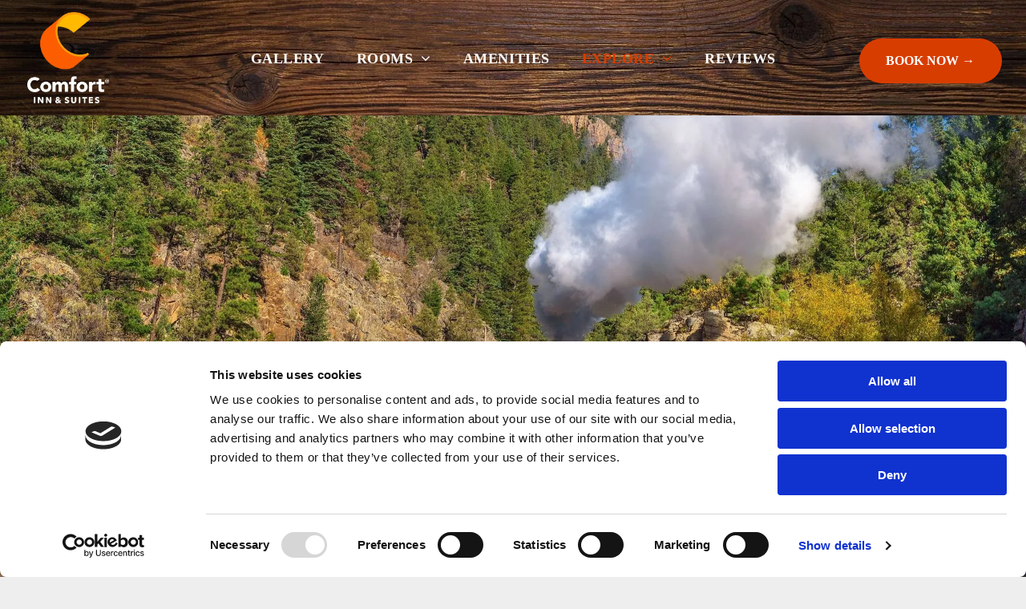

--- FILE ---
content_type: text/html;charset=utf-8
request_url: https://www.comfortinndurango.com/attractions/ds-train
body_size: 26701
content:
<!doctype html >
<html xmlns="http://www.w3.org/1999/xhtml" lang="en"
      class="">
<head>
    <meta charset="utf-8">
    




































<script type="text/javascript">
    window._currentDevice = 'desktop';
    window.Parameters = window.Parameters || {
        HomeUrl: 'https://www.comfortinndurango.com/',
        AccountUUID: 'ff4c1f2ddc4349c7a4d6288b8094f9b7',
        SystemID: 'US_DIRECT_PRODUCTION',
        SiteAlias: '54ab4382',
        SiteType: atob('RFVEQU9ORQ=='),
        PublicationDate: 'Fri Oct 03 17:42:59 UTC 2025',
        ExternalUid: null,
        IsSiteMultilingual: false,
        InitialPostAlias: '',
        InitialPostPageUuid: '',
        InitialDynamicItem: '',
        DynamicPageInfo: {
            isDynamicPage: false,
            base64JsonRowData: 'null',
        },
        InitialPageAlias: 'attractions/ds-train',
        InitialPageUuid: '6c5feec7a01146c3a29ad3f7b68ab4f8',
        InitialPageId: '1178960931',
        InitialEncodedPageAlias: 'YXR0cmFjdGlvbnMvZHMtdHJhaW4=',
        InitialHeaderUuid: '1556c2bd776a416f8cf9d9cd04fb7766',
        CurrentPageUrl: '',
        IsCurrentHomePage: false,
        AllowAjax: false,
        AfterAjaxCommand: null,
        HomeLinkText: 'Back To Home',
        UseGalleryModule: false,
        CurrentThemeName: 'Layout Theme',
        ThemeVersion: '500000',
        DefaultPageAlias: '',
        RemoveDID: true,
        WidgetStyleID: null,
        IsHeaderFixed: false,
        IsHeaderSkinny: false,
        IsBfs: true,
        StorePageAlias: 'null',
        StorePagesUrls: 'e30=',
        IsNewStore: 'false',
        StorePath: '',
        StoreId: 'null',
        StoreVersion: 0,
        StoreBaseUrl: '',
        StoreCleanUrl: true,
        StoreDisableScrolling: true,
        IsStoreSuspended: false,
        HasCustomDomain: true,
        SimpleSite: false,
        showCookieNotification: false,
        cookiesNotificationMarkup: 'null',
        translatedPageUrl: '',
        isFastMigrationSite: false,
        sidebarPosition: 'NA',
        currentLanguage: 'en',
        currentLocale: 'en',
        NavItems: '{}',
        errors: {
            general: 'There was an error connecting to the page.<br/> Make sure you are not offline.',
            password: 'Incorrect name/password combination',
            tryAgain: 'Try again'
        },
        NavigationAreaParams: {
            ShowBackToHomeOnInnerPages: true,
            NavbarSize: -1,
            NavbarLiveHomePage: 'https://www.comfortinndurango.com/',
            BlockContainerSelector: '.dmBody',
            NavbarSelector: '#dmNav:has(a)',
            SubNavbarSelector: '#subnav_main'
        },
        hasCustomCode: true,
        planID: '7',
        customTemplateId: 'null',
        siteTemplateId: 'null',
        productId: 'DM_DIRECT',
        disableTracking: false,
        pageType: 'FROM_SCRATCH',
        isRuntimeServer: true,
        isInEditor: false,
        hasNativeStore: false,
        defaultLang: 'en',
        hamburgerMigration: null,
        isFlexSite: false
    };

    window.Parameters.LayoutID = {};
    window.Parameters.LayoutID[window._currentDevice] = 6;
    window.Parameters.LayoutVariationID = {};
    window.Parameters.LayoutVariationID[window._currentDevice] = 5;
</script>





















<!-- Injecting site-wide to the head -->

<meta name="google-site-verification" content="5Tc9sJyLQTo9zaRK4eyCqwO6zXjugPWmoZ97zQwK8Vs" data-swh-uuid="fae2b6be0f164bbfba5ed38f75881c58"/>



<!-- End Injecting site-wide to the head -->

<!-- Inject secured cdn script -->


<!-- ========= Meta Tags ========= -->
<!-- PWA settings -->
<script>
    function toHash(str) {
        var hash = 5381, i = str.length;
        while (i) {
            hash = hash * 33 ^ str.charCodeAt(--i)
        }
        return hash >>> 0
    }
</script>
<script>
    (function (global) {
    //const cacheKey = global.cacheKey;
    const isOffline = 'onLine' in navigator && navigator.onLine === false;
    const hasServiceWorkerSupport = 'serviceWorker' in navigator;
    if (isOffline) {
        console.log('offline mode');
    }
    if (!hasServiceWorkerSupport) {
        console.log('service worker is not supported');
    }
    if (hasServiceWorkerSupport && !isOffline) {
        window.addEventListener('load', function () {
            const serviceWorkerPath = '/runtime-service-worker.js?v=3';
            navigator.serviceWorker
                .register(serviceWorkerPath, { scope: './' })
                .then(
                    function (registration) {
                        // Registration was successful
                        console.log(
                            'ServiceWorker registration successful with scope: ',
                            registration.scope
                        );
                    },
                    function (err) {
                        // registration failed :(
                        console.log('ServiceWorker registration failed: ', err);
                    }
                )
                .catch(function (err) {
                    console.log(err);
                });
        });

        // helper function to refresh the page
        var refreshPage = (function () {
            var refreshing;
            return function () {
                if (refreshing) return;
                // prevent multiple refreshes
                var refreshkey = 'refreshed' + location.href;
                var prevRefresh = localStorage.getItem(refreshkey);
                if (prevRefresh) {
                    localStorage.removeItem(refreshkey);
                    if (Date.now() - prevRefresh < 30000) {
                        return; // dont go into a refresh loop
                    }
                }
                refreshing = true;
                localStorage.setItem(refreshkey, Date.now());
                console.log('refereshing page');
                window.location.reload();
            };
        })();

        function messageServiceWorker(data) {
            return new Promise(function (resolve, reject) {
                if (navigator.serviceWorker.controller) {
                    var worker = navigator.serviceWorker.controller;
                    var messageChannel = new MessageChannel();
                    messageChannel.port1.onmessage = replyHandler;
                    worker.postMessage(data, [messageChannel.port2]);
                    function replyHandler(event) {
                        resolve(event.data);
                    }
                } else {
                    resolve();
                }
            });
        }
    }
})(window);
</script>
<!-- Add manifest -->
<!-- End PWA settings -->



<link rel="canonical" href="https://www.comfortinndurango.com/attractions/ds-train">

<meta id="view" name="viewport" content="initial-scale=1, minimum-scale=1, maximum-scale=5, viewport-fit=cover">
<meta name="apple-mobile-web-app-capable" content="yes">

<!--Add favorites icons-->

<link rel="apple-touch-icon"
      href="https://irp.cdn-website.com/54ab4382/dms3rep/multi/cropped-ComfortDurangoLogo.png"/>

<link rel="icon" type="image/x-icon" href="https://irp.cdn-website.com/54ab4382/site_favicon_16_1757362055234.ico"/>

<!-- End favorite icons -->
<link rel="preconnect" href="https://lirp.cdn-website.com/"/>



<!-- render the required CSS and JS in the head section -->
<script id='d-js-dmapi'>
    window.SystemID = 'US_DIRECT_PRODUCTION';

    if (!window.dmAPI) {
        window.dmAPI = {
            registerExternalRuntimeComponent: function () {
            },
            getCurrentDeviceType: function () {
                return window._currentDevice;
            },
            runOnReady: (ns, fn) => {
                const safeFn = dmAPI.toSafeFn(fn);
                ns = ns || 'global_' + Math.random().toString(36).slice(2, 11);
                const eventName = 'afterAjax.' + ns;

                if (document.readyState === 'complete') {
                    $.DM.events.off(eventName).on(eventName, safeFn);
                    setTimeout(function () {
                        safeFn({
                            isAjax: false,
                        });
                    }, 0);
                } else {
                    window?.waitForDeferred?.('dmAjax', () => {
                        $.DM.events.off(eventName).on(eventName, safeFn);
                        safeFn({
                            isAjax: false,
                        });
                    });
                }
            },
            toSafeFn: (fn) => {
                if (fn?.safe) {
                    return fn;
                }
                const safeFn = function (...args) {
                    try {
                        return fn?.apply(null, args);
                    } catch (e) {
                        console.log('function failed ' + e.message);
                    }
                };
                safeFn.safe = true;
                return safeFn;
            }
        };
    }

    if (!window.requestIdleCallback) {
        window.requestIdleCallback = function (fn) {
            setTimeout(fn, 0);
        }
    }
</script>

<!-- loadCSS function header.jsp-->






<script id="d-js-load-css">
/**
 * There are a few <link> tags with CSS resource in them that are preloaded in the page
 * in each of those there is a "onload" handler which invokes the loadCSS callback
 * defined here.
 * We are monitoring 3 main CSS files - the runtime, the global and the page.
 * When each load we check to see if we can append them all in a batch. If threre
 * is no page css (which may happen on inner pages) then we do not wait for it
 */
(function () {
  let cssLinks = {};
  function loadCssLink(link) {
    link.onload = null;
    link.rel = "stylesheet";
    link.type = "text/css";
  }
  
    function checkCss() {
      const pageCssLink = document.querySelector("[id*='CssLink']");
      const widgetCssLink = document.querySelector("[id*='widgetCSS']");

        if (cssLinks && cssLinks.runtime && cssLinks.global && (!pageCssLink || cssLinks.page) && (!widgetCssLink || cssLinks.widget)) {
            const storedRuntimeCssLink = cssLinks.runtime;
            const storedPageCssLink = cssLinks.page;
            const storedGlobalCssLink = cssLinks.global;
            const storedWidgetCssLink = cssLinks.widget;

            storedGlobalCssLink.disabled = true;
            loadCssLink(storedGlobalCssLink);

            if (storedPageCssLink) {
                storedPageCssLink.disabled = true;
                loadCssLink(storedPageCssLink);
            }

            if(storedWidgetCssLink) {
                storedWidgetCssLink.disabled = true;
                loadCssLink(storedWidgetCssLink);
            }

            storedRuntimeCssLink.disabled = true;
            loadCssLink(storedRuntimeCssLink);

            requestAnimationFrame(() => {
                setTimeout(() => {
                    storedRuntimeCssLink.disabled = false;
                    storedGlobalCssLink.disabled = false;
                    if (storedPageCssLink) {
                      storedPageCssLink.disabled = false;
                    }
                    if (storedWidgetCssLink) {
                      storedWidgetCssLink.disabled = false;
                    }
                    // (SUP-4179) Clear the accumulated cssLinks only when we're
                    // sure that the document has finished loading and the document 
                    // has been parsed.
                    if(document.readyState === 'interactive') {
                      cssLinks = null;
                    }
                }, 0);
            });
        }
    }
  

  function loadCSS(link) {
    try {
      var urlParams = new URLSearchParams(window.location.search);
      var noCSS = !!urlParams.get("nocss");
      var cssTimeout = urlParams.get("cssTimeout") || 0;

      if (noCSS) {
        return;
      }
      if (link.href && link.href.includes("d-css-runtime")) {
        cssLinks.runtime = link;
        checkCss();
      } else if (link.id === "siteGlobalCss") {
        cssLinks.global = link;
        checkCss();
      } 
      
      else if (link.id && link.id.includes("CssLink")) {
        cssLinks.page = link;
        checkCss();
      } else if (link.id && link.id.includes("widgetCSS")) {
        cssLinks.widget = link;
        checkCss();
      }
      
      else {
        requestIdleCallback(function () {
          window.setTimeout(function () {
            loadCssLink(link);
          }, parseInt(cssTimeout, 10));
        });
      }
    } catch (e) {
      throw e
    }
  }
  window.loadCSS = window.loadCSS || loadCSS;
})();
</script>



<script data-role="deferred-init" type="text/javascript">
    /* usage: window.getDeferred(<deferred name>).resolve() or window.getDeferred(<deferred name>).promise.then(...)*/
    function Def() {
        this.promise = new Promise((function (a, b) {
            this.resolve = a, this.reject = b
        }).bind(this))
    }

    const defs = {};
    window.getDeferred = function (a) {
        return null == defs[a] && (defs[a] = new Def), defs[a]
    }
    window.waitForDeferred = function (b, a, c) {
        let d = window?.getDeferred?.(b);
        d
            ? d.promise.then(a)
            : c && ["complete", "interactive"].includes(document.readyState)
                ? setTimeout(a, 1)
                : c
                    ? document.addEventListener("DOMContentLoaded", a)
                    : console.error(`Deferred  does not exist`);
    };
</script>
<style id="forceCssIncludes">
    /* This file is auto-generated from a `scss` file with the same name */

.videobgwrapper{overflow:hidden;position:absolute;z-index:0;width:100%;height:100%;top:0;left:0;pointer-events:none;border-radius:inherit}.videobgframe{position:absolute;width:101%;height:100%;top:50%;left:50%;transform:translateY(-50%) translateX(-50%);object-fit:fill}#dm video.videobgframe{margin:0}@media (max-width:767px){.dmRoot .dmPhotoGallery.newPhotoGallery:not(.photo-gallery-done){min-height:80vh}}@media (min-width:1025px){.dmRoot .dmPhotoGallery.newPhotoGallery:not(.photo-gallery-done){min-height:45vh}}@media (min-width:768px) and (max-width:1024px){.responsiveTablet .dmPhotoGallery.newPhotoGallery:not(.photo-gallery-done){min-height:45vh}}#dm [data-show-on-page-only]{display:none!important}#dmRoot div.stickyHeaderFix div.site_content{margin-top:0!important}#dmRoot div.stickyHeaderFix div.hamburger-header-container{position:relative}
    

</style>
<style id="cssVariables" type="text/css">
    :root {
  --color_1: rgba(255, 184, 0, 1);
  --color_2: rgba(83, 65, 45, 1);
  --color_3: rgba(216, 61, 0, 1);
  --color_4: rgba(119, 119, 119, 1);
  --color_5: rgba(252, 249, 243, 1);
  --color_6: rgba(51, 51, 51, 1);
  --color_7: rgba(0,0,0,1);
  --color_8: rgba(255, 255, 255, 1);
}
</style>























<!-- Google Fonts Include -->













<!-- loadCSS function fonts.jsp-->



<link type="text/css" rel="stylesheet" href="https://irp.cdn-website.com/fonts/css2?family=Raleway:ital,wght@0,100..900;1,100..900&family=Abril+Fatface:ital,wght@0,400&family=Tinos:ital,wght@0,400;0,700;1,400;1,700&family=Prata:ital,wght@0,400&family=Roboto:ital,wght@0,100;0,300;0,400;0,500;0,700;0,900;1,100;1,300;1,400;1,500;1,700;1,900&family=Montserrat:ital,wght@0,100..900;1,100..900&family=Poppins:ital,wght@0,100;0,200;0,300;0,400;0,500;0,600;0,700;0,800;0,900;1,100;1,200;1,300;1,400;1,500;1,600;1,700;1,800;1,900&family=Open+Sans:ital,wght@0,300..800;1,300..800&amp;subset=latin-ext&amp;display=swap"  />

<style>
@font-face {
  font-family: "Syne-Regular";
  src: url("https://irp.cdn-website.com/54ab4382/fonts/Syne-Regular-9994_400.ttf");
  font-weight: 400;
  font-style: normal;
}
</style>


<style>
@font-face {
  font-family: "Syne-Bold";
  src: url("https://irp.cdn-website.com/54ab4382/fonts/Syne-Bold-e86e_400.ttf");
  font-weight: 400;
  font-style: normal;
}
</style>






<!-- RT CSS Include d-css-runtime-desktop-one-package-structured-global-->
<link rel="stylesheet" type="text/css" href="https://static.cdn-website.com/mnlt/production/6085/_dm/s/rt/dist/css/d-css-runtime-desktop-one-package-structured-global.min.css" />

<!-- End of RT CSS Include -->

<link type="text/css" rel="stylesheet" href="https://irp.cdn-website.com/WIDGET_CSS/bb45eff89e5df06f15c1598727ab3d66.css" id="widgetCSS" />

<!-- Support `img` size attributes -->
<style>img[width][height] {
  height: auto;
}</style>

<!-- Support showing sticky element on page only -->
<style>
  body[data-page-alias="attractions/ds-train"] #dm [data-show-on-page-only="attractions/ds-train"] {
    display: block !important;
  }
</style>

<!-- This is populated in Ajax navigation -->
<style id="pageAdditionalWidgetsCss" type="text/css">
</style>




<!-- Site CSS -->
<link type="text/css" rel="stylesheet" href="https://irp.cdn-website.com/54ab4382/files/54ab4382_1.min.css?v=17" id="siteGlobalCss" />



<style id="customWidgetStyle" type="text/css">
    
</style>
<style id="innerPagesStyle" type="text/css">
    
</style>


<style
        id="additionalGlobalCss" type="text/css"
>
</style>

<style id="pagestyle" type="text/css">
    *#dm *.dmBody a.span.textonly
{
	color:rgb(255,255,255) !important;
}
*#dm *.dmBody div.dmform-error
{
	font-style:normal !important;
}
*#dm *.dmBody div.dmforminput textarea
{
	font-style:italic !important;
}
*#dm *.dmBody div.dmforminput *.fileUploadLink
{
	font-style:italic !important;
}
*#dm *.dmBody div.checkboxwrapper span
{
	font-style:italic !important;
}
*#dm *.dmBody div.radiowrapper span
{
	font-style:italic !important;
}
*#dm *.dmBody nav.u_1144820115
{
	color:black !important;
}
*#dm *.dmBody div.u_1243667655
{
	background-image:url(https://lirp.cdn-website.com/54ab4382/dms3rep/multi/opt/sanjuan3-scaled-2880w.jpg) !important;
	background-repeat:no-repeat !important;
	background-size:cover !important;
}
*#dm *.dmBody a.u_1738926702
{
	border-radius:0px 0px 0px 0px !important;
}
*#dm *.dmBody a.u_1337758686
{
	border-radius:0px 0px 0px 0px !important;
}
*#dm *.dmBody a.u_1528132356
{
	border-radius:0px 0px 0px 0px !important;
}
*#dm *.dmBody a.u_1738926702 span.text
{
	font-weight:bold !important;
}
*#dm *.dmBody a.u_1337758686 span.text
{
	font-weight:bold !important;
}
*#dm *.dmBody a.u_1528132356 span.text
{
	font-weight:bold !important;
}
*#dm *.dmBody div.u_1747113466
{
	background-color:var(--color_1) !important;
	background-repeat:no-repeat !important;
	background-image:url(https://lirp.cdn-website.com/54ab4382/dms3rep/multi/opt/wildflowers2-scaled-2880w.jpg) !important;
	background-size:cover !important;
}
*#dm *.dmBody *.u_1747113466:before
{
	opacity:0.5 !important;
	background-color:rgb(255,255,255) !important;
}
*#dm *.dmBody *.u_1747113466.before
{
	opacity:0.5 !important;
	background-color:rgb(255,255,255) !important;
}
*#dm *.dmBody *.u_1747113466>.bgExtraLayerOverlay
{
	opacity:0.5 !important;
	background-color:rgb(255,255,255) !important;
}
*#dm *.dmBody div.u_1747113466:before
{
	background-color:rgba(0,0,0,1) !important;
	opacity:0.12 !important;
}
*#dm *.dmBody div.u_1747113466.before
{
	background-color:rgba(0,0,0,1) !important;
	opacity:0.12 !important;
}
*#dm *.dmBody div.u_1747113466>.bgExtraLayerOverlay
{
	background-color:rgba(0,0,0,1) !important;
	opacity:0.12 !important;
}
*#dm *.dmBody a.u_1526488456
{
	border-radius:0px 0px 0px 0px !important;
}
*#dm *.dmBody a.u_1526488456 span.text
{
	font-weight:bold !important;
}
*#dm *.dmBody div.u_1415062472
{
	background-color:var(--color_5) !important;
}
*#dm *.dmBody a.u_1741212350
{
	border-radius:0px 0px 0px 0px !important;
}
*#dm *.dmBody a.u_1741212350 span.text
{
	font-weight:bold !important;
}
*#dm *.dmBody nav.u_1686437111
{
	color:white !important;
}
*#dm *.dmBody div.u_AllAttractions
{
	background-image:url(https://lirp.cdn-website.com/54ab4382/dms3rep/multi/opt/train2-2880w.jpg) !important;
	background-repeat:no-repeat !important;
	background-size:cover !important;
}
*#dm *.dmBody div.u_1143178440
{
	background-repeat:no-repeat !important;
	background-image:url('https://lirp.cdn-website.com/54ab4382/dms3rep/multi/opt/dstrainfall-2880w.jpg') !important;
	background-size:cover !important;
}

</style>

<style id="pagestyleDevice" type="text/css">
    *#dm *.d-page-1716942098 DIV.dmInner
{
	background-repeat:no-repeat !important;
	background-size:cover !important;
	background-attachment:fixed !important;
	background-position:50% 50% !important;
}
*#dm *.d-page-1716942098 DIV#dmSlideRightNavRight
{
	background-repeat:no-repeat !important;
	background-image:none !important;
	background-size:cover !important;
	background-attachment:fixed !important;
	background-position:50% 50% !important;
}
*#dm *.dmBody div.u_1243667655
{
	margin-left:0px !important;
	padding-top:300px !important;
	padding-left:40px !important;
	padding-bottom:147px !important;
	margin-top:0px !important;
	margin-bottom:0px !important;
	padding-right:40px !important;
	margin-right:0px !important;
	float:none !important;
	top:0 !important;
	left:0 !important;
	width:auto !important;
	position:relative !important;
	height:auto !important;
	max-width:100% !important;
	min-width:0 !important;
	text-align:center !important;
	min-height:auto !important;
	background-position:50% 50% !important;
}
*#dm *.dmBody div.u_1853868745
{
	float:none !important;
	top:0px !important;
	left:0 !important;
	width:calc(100% - 0px) !important;
	position:relative !important;
	height:273px !important;
	padding-top:0px !important;
	padding-left:0px !important;
	padding-bottom:0px !important;
	min-height:auto !important;
	margin-right:auto !important;
	margin-left:auto !important;
	max-width:100% !important;
	margin-top:10px !important;
	margin-bottom:0px !important;
	padding-right:0px !important;
	min-width:25px !important;
	text-align:start !important;
}
*#dm *.dmBody div.u_1747113466
{
	padding-top:150px !important;
	padding-left:40px !important;
	padding-bottom:230px !important;
	padding-right:40px !important;
	width:auto !important;
	background-position:50% 50% !important;
}
*#dm *.dmBody div.u_1694139243
{
	margin-left:0px !important;
	padding-top:100px !important;
	padding-left:40px !important;
	padding-bottom:0px !important;
	margin-top:0px !important;
	margin-bottom:0px !important;
	margin-right:0px !important;
	padding-right:40px !important;
	width:auto !important;
}
*#dm *.dmBody div.u_1037867973
{
	margin-left:0px !important;
	padding-top:0px !important;
	padding-left:40px !important;
	padding-bottom:40px !important;
	margin-top:0px !important;
	margin-bottom:0px !important;
	margin-right:0px !important;
	padding-right:40px !important;
	width:auto !important;
}
*#dm *.dmBody div.u_1730634241
{
	float:none !important;
	top:0px !important;
	left:0 !important;
	width:calc(100% - 0px) !important;
	position:relative !important;
	height:auto !important;
	padding-top:2px !important;
	padding-left:0px !important;
	padding-bottom:2px !important;
	min-height:auto !important;
	margin-right:auto !important;
	margin-left:auto !important;
	max-width:100% !important;
	margin-top:0px !important;
	margin-bottom:8px !important;
	padding-right:0px !important;
	min-width:25px !important;
}
*#dm *.dmBody div.u_1329055895
{
	float:none !important;
	top:0px !important;
	left:0 !important;
	width:calc(100% - 0px) !important;
	position:relative !important;
	height:auto !important;
	padding-top:2px !important;
	padding-left:0px !important;
	padding-bottom:2px !important;
	min-height:auto !important;
	max-width:100% !important;
	padding-right:0px !important;
	min-width:25px !important;
}
*#dm *.dmBody div.u_1938188442
{
	margin-left:0px !important;
	padding-top:20px !important;
	padding-left:40px !important;
	padding-bottom:0px !important;
	margin-top:0px !important;
	margin-bottom:0px !important;
	margin-right:0px !important;
	padding-right:40px !important;
	width:auto !important;
}
*#dm *.dmBody a.u_1337758686
{
	float:none !important;
	top:0px !important;
	left:0 !important;
	width:372px !important;
	position:relative !important;
	height:auto !important;
	padding-top:16px !important;
	padding-left:0px !important;
	padding-bottom:16px !important;
	min-height:55px !important;
	max-width:100% !important;
	padding-right:0px !important;
	min-width:0 !important;
	text-align:center !important;
	margin-right:auto !important;
	margin-left:auto !important;
	margin-top:0 !important;
	margin-bottom:0 !important;
}
*#dm *.dmBody a.u_1528132356
{
	float:none !important;
	top:0px !important;
	left:0 !important;
	width:372px !important;
	position:relative !important;
	height:auto !important;
	padding-top:16px !important;
	padding-left:0px !important;
	padding-bottom:16px !important;
	min-height:55px !important;
	max-width:100% !important;
	padding-right:0px !important;
	min-width:0 !important;
	text-align:center !important;
	margin-right:auto !important;
	margin-left:auto !important;
	margin-top:0 !important;
	margin-bottom:0 !important;
}
*#dm *.dmBody a.u_1738926702
{
	float:none !important;
	top:0px !important;
	left:0 !important;
	width:calc(100% - 13px) !important;
	position:relative !important;
	height:auto !important;
	padding-top:16px !important;
	padding-left:0px !important;
	padding-bottom:16px !important;
	min-height:55px !important;
	margin-right:auto !important;
	margin-left:auto !important;
	max-width:370px !important;
	margin-top:0px !important;
	margin-bottom:10px !important;
	padding-right:0px !important;
	min-width:25px !important;
	text-align:center !important;
}
*#dm *.dmBody div.u_DurangoDirectory
{
	margin-left:0px !important;
	padding-top:0px !important;
	padding-left:40px !important;
	padding-bottom:100px !important;
	margin-top:0px !important;
	margin-bottom:0px !important;
	margin-right:0px !important;
	padding-right:40px !important;
	width:auto !important;
}
*#dm *.dmBody div.u_1525776135
{
	float:none !important;
	top:0px !important;
	left:0 !important;
	width:calc(100% - 0px) !important;
	position:relative !important;
	height:auto !important;
	padding-top:2px !important;
	padding-left:0px !important;
	padding-bottom:2px !important;
	min-height:auto !important;
	margin-right:auto !important;
	margin-left:auto !important;
	max-width:100% !important;
	margin-top:15px !important;
	margin-bottom:8px !important;
	padding-right:0px !important;
	min-width:25px !important;
}
*#dm *.dmBody div.u_1928301323
{
	margin-left:0px !important;
	padding-top:0px !important;
	padding-left:35px !important;
	padding-bottom:0px !important;
	margin-top:0px !important;
	margin-bottom:0px !important;
	margin-right:0px !important;
	padding-right:0px !important;
}
*#dm *.dmBody div.u_AllAttractions
{
	margin-left:0px !important;
	padding-top:337px !important;
	padding-left:40px !important;
	padding-bottom:184px !important;
	margin-top:0px !important;
	margin-bottom:0px !important;
	padding-right:40px !important;
	margin-right:0px !important;
	float:none !important;
	top:0 !important;
	left:0 !important;
	width:auto !important;
	position:relative !important;
	height:auto !important;
	max-width:100% !important;
	min-width:0 !important;
	text-align:center !important;
	min-height:auto !important;
	background-position:50% 100% !important;
}
*#dm *.dmBody a.u_1526488456
{
	float:none !important;
	top:0px !important;
	left:0 !important;
	width:calc(100% - 431px) !important;
	position:relative !important;
	height:auto !important;
	padding-top:16px !important;
	padding-left:0px !important;
	padding-bottom:16px !important;
	min-height:55px !important;
	max-width:338px !important;
	padding-right:0px !important;
	min-width:25px !important;
	text-align:center !important;
	margin-right:auto !important;
	margin-left:auto !important;
	margin-top:32px !important;
	margin-bottom:10px !important;
}
*#dm *.dmBody div.u_1415062472
{
	margin-left:0px !important;
	margin-top:0px !important;
	margin-bottom:0px !important;
	margin-right:0px !important;
	width:auto !important;
}
*#dm *.dmBody div.u_1143178440
{
	background-position:50% 50% !important;
}
*#dm *.dmBody div.u_1226162260
{
	float:none !important;
	top:0px !important;
	left:0 !important;
	width:calc(100% - 178px) !important;
	position:relative !important;
	height:240px !important;
	padding-top:0px !important;
	padding-left:0px !important;
	padding-bottom:0px !important;
	min-height:auto !important;
	margin-right:auto !important;
	margin-left:auto !important;
	max-width:243.969px !important;
	margin-top:0px !important;
	margin-bottom:0px !important;
	padding-right:0px !important;
	min-width:25px !important;
	text-align:start !important;
}
*#dm *.dmBody a.u_1741212350
{
	float:none !important;
	top:0px !important;
	left:0px !important;
	width:calc(100% - 0px) !important;
	position:relative !important;
	height:auto !important;
	padding-top:16px !important;
	padding-left:0px !important;
	padding-bottom:16px !important;
	min-height:56px !important;
	max-width:340px !important;
	padding-right:0px !important;
	min-width:25px !important;
	text-align:center !important;
	margin-right:223px !important;
	margin-left:0px !important;
	margin-top:21px !important;
	margin-bottom:0px !important;
}

</style>

<!-- Flex Sections CSS -->







<style id="globalFontSizeStyle" type="text/css">
    .font-size-14, .size-14, .size-14 > font { font-size: 14px !important; }.font-size-26, .size-26, .size-26 > font { font-size: 26px !important; }.font-size-21, .size-21, .size-21 > font { font-size: 21px !important; }.font-size-18, .size-18, .size-18 > font { font-size: 18px !important; }
</style>
<style id="pageFontSizeStyle" type="text/css">
</style>



<!-- ========= JS Section ========= -->
<script>
    var isWLR = true;

    window.customWidgetsFunctions = {};
    window.customWidgetsStrings = {};
    window.collections = {};
    window.currentLanguage = "ENGLISH"
    window.isSitePreview = false;
</script>
<script type="text/javascript">

    var d_version = "production_6085";
    var build = "2026-01-11T13_48_38";
    window['v' + 'ersion'] = d_version;

    function buildEditorParent() {
        window.isMultiScreen = true;
        window.editorParent = {};
        window.previewParent = {};
        window.assetsCacheQueryParam = "?version=2026-01-11T13_48_38";
        try {
            var _p = window.parent;
            if (_p && _p.document && _p.$ && _p.$.dmfw) {
                window.editorParent = _p;
            } else if (_p.isSitePreview) {
                window.previewParent = _p;
            }
        } catch (e) {

        }
    }

    buildEditorParent();
</script>

<!-- Load jQuery -->
<script type="text/javascript" id='d-js-jquery'
        src="https://static.cdn-website.com/libs/jquery/jquery-3.7.0.min.js"></script>
<!-- End Load jQuery -->
<!-- Injecting site-wide before scripts -->
<script id="d-js-ecwid-cb-glue" data-swh-uuid="873d9aba77ee4ddc92aa573c688f0cc9">

window.ec=window.ec||{},window.ec.config=ec.config||{},window.ec.config.tracking=ec.config.tracking||{},window.ec.config.tracking.ask_consent=!0;let _ecwidLoadedForCb=!1;function _acceptConsentForEcwid(e){e.preferences&&e.statistics&&!e.marketing?Ecwid.setTrackingConsent("ANALYTICS_ONLY"):!e.preferences||e.statistics||e.marketing?Ecwid.setTrackingConsent("ACCEPT"):Ecwid.setTrackingConsent("PERSONALIZATION_ONLY")}function _onEcwidLoadedCb(){Cookiebot&&Cookiebot.consented?"function"==typeof Ecwid.setTrackingConsent?_acceptConsentForEcwid(Cookiebot.consent):window.Ecwid.OnAPILoaded.add(function(){_acceptConsentForEcwid(Cookiebot.consent)}):Cookiebot&&Cookiebot.declined?Ecwid.setTrackingConsent("DECLINE"):_ecwidLoadedForCb=!0}window.addEventListener("message",e=>{"ecwid-script-loaded"===e.data.type&&_onEcwidLoadedCb()}),window.addEventListener("CookiebotOnAccept",async()=>{_ecwidLoadedForCb&&_acceptConsentForEcwid(Cookiebot.consent)},!1),window.addEventListener("CookiebotOnDecline",async()=>{_ecwidLoadedForCb&&Ecwid.setTrackingConsent("DECLINE")},!1);

</script>
<script id="CookiebotConfiguration" type="application/json" data-cookieconsent="ignore" data-swh-uuid="873d9aba77ee4ddc92aa573c688f0cc9">

{"TagConfiguration":[{"id":"d-js-core","ignore":true},{"id":"d-js-params","ignore":true},{"id":"d-js-jquery","ignore":true},{"id":"d-js-load-css","ignore":true},{"id":"d-js-dmapi","ignore":true},{"id":"d-js-datalayer-optimization","ignore":true}]}

</script>
<script data-cookieconsent="ignore" data-swh-uuid="873d9aba77ee4ddc92aa573c688f0cc9">

function _cbSetGtag(){dataLayer.push(arguments)}window.dataLayer=window.dataLayer||[],_cbSetGtag("consent","default",{"ad_personalization":"denied","ad_storage":"denied","ad_user_data":"denied","analytics_storage":"denied","functionality_storage":"denied","personalization_storage":"denied","security_storage":"denied","wait_for_update":500}),_cbSetGtag("set","ads_data_redaction",!0),_cbSetGtag("set","url_passthrough",!0)

</script>
<script id="Cookiebot" src="https://consent.cookiebot.com/uc.js" data-cbid="47cf7a88-8583-450e-9f2e-1fc30fd5810b" data-blockingmode="auto" type="text/javascript" data-swh-uuid="873d9aba77ee4ddc92aa573c688f0cc9">
</script>
<!-- End Injecting site-wide to the head -->


<script>
    var _jquery = window.$;

    var jqueryAliases = ['$', 'jquery', 'jQuery'];

    jqueryAliases.forEach((alias) => {
        Object.defineProperty(window, alias, {
            get() {
                return _jquery;
            },
            set() {
                console.warn("Trying to over-write the global jquery object!");
            }
        });
    });
    window.jQuery.migrateMute = true;
</script>
<script>
    window.cookiesNotificationMarkupPreview = 'null';
</script>

<!-- HEAD RT JS Include -->
<script id='d-js-params'>
    window.INSITE = window.INSITE || {};
    window.INSITE.device = "desktop";

    window.rtCommonProps = {};
    rtCommonProps["rt.ajax.ajaxScriptsFix"] =true;
    rtCommonProps["rt.pushnotifs.sslframe.encoded"] = 'aHR0cHM6Ly97c3ViZG9tYWlufS5wdXNoLW5vdGlmcy5jb20=';
    rtCommonProps["runtimecollector.url"] = 'https://rtc.multiscreensite.com';
    rtCommonProps["performance.tabletPreview.removeScroll"] = 'false';
    rtCommonProps["inlineEditGrid.snap"] =true;
    rtCommonProps["popup.insite.cookie.ttl"] = '0.5';
    rtCommonProps["rt.pushnotifs.force.button"] =true;
    rtCommonProps["common.mapbox.token"] = 'pk.eyJ1IjoiZGFubnliMTIzIiwiYSI6ImNqMGljZ256dzAwMDAycXBkdWxwbDgzeXYifQ.Ck5P-0NKPVKAZ6SH98gxxw';
    rtCommonProps["common.mapbox.js.override"] =false;
    rtCommonProps["common.here.appId"] = 'iYvDjIQ2quyEu0rg0hLo';
    rtCommonProps["common.here.appCode"] = '1hcIxLJcbybmtBYTD9Z1UA';
    rtCommonProps["isCoverage.test"] =false;
    rtCommonProps["ecommerce.ecwid.script"] = 'https://app.multiscreenstore.com/script.js';
    rtCommonProps["common.resources.dist.cdn"] =true;
    rtCommonProps["common.build.dist.folder"] = 'production/6085';
    rtCommonProps["common.resources.cdn.host"] = 'https://static.cdn-website.com';
    rtCommonProps["common.resources.folder"] = 'https://static.cdn-website.com/mnlt/production/6085';
    rtCommonProps["feature.flag.runtime.backgroundSlider.preload.slowly"] =true;
    rtCommonProps["feature.flag.runtime.newAnimation.enabled"] =true;
    rtCommonProps["feature.flag.runtime.newAnimation.jitAnimation.enabled"] =true;
    rtCommonProps["feature.flag.sites.google.analytics.gtag"] =true;
    rtCommonProps["feature.flag.runOnReadyNewTask"] =true;
    rtCommonProps["isAutomation.test"] =false;
    rtCommonProps["booking.cal.api.domain"] = 'api.cal.com';

    
    rtCommonProps['common.mapsProvider'] = 'mapbox';
    
    rtCommonProps['common.mapsProvider.version'] = '0.52.0';
    rtCommonProps['common.geocodeProvider'] = 'mapbox';
    rtCommonProps['server.for.resources'] = '';
    rtCommonProps['feature.flag.lazy.widgets'] = true;
    rtCommonProps['feature.flag.single.wow'] = false;
    rtCommonProps['feature.flag.disallowPopupsInEditor'] = true;
    rtCommonProps['feature.flag.mark.anchors'] = true;
    rtCommonProps['captcha.public.key'] = '6LffcBsUAAAAAMU-MYacU-6QHY4iDtUEYv_Ppwlz';
    rtCommonProps['captcha.invisible.public.key'] = '6LeiWB8UAAAAAHYnVJM7_-7ap6bXCUNGiv7bBPME';
    rtCommonProps["images.sizes.small"] =160;
    rtCommonProps["images.sizes.mobile"] =640;
    rtCommonProps["images.sizes.tablet"] =1280;
    rtCommonProps["images.sizes.desktop"] =1920;
    rtCommonProps["modules.resources.cdn"] =true;
    rtCommonProps["import.images.storage.imageCDN"] = 'https://lirp.cdn-website.com/';
    rtCommonProps["feature.flag.runtime.inp.threshold"] =150;
    rtCommonProps["feature.flag.performance.logs"] =true;
    rtCommonProps["site.widget.form.captcha.type"] = 'g_recaptcha';
    rtCommonProps["friendly.captcha.site.key"] = 'FCMGSQG9GVNMFS8K';
    rtCommonProps["cookiebot.mapbox.consent.category"] = 'marketing';
    // feature flags that's used out of runtime module (in  legacy files)
    rtCommonProps["platform.monolith.personalization.dateTimeCondition.popupMsgAction.moveToclient.enabled"] =true;

    window.rtFlags = {};
    rtFlags["unsuspendEcwidStoreOnRuntime.enabled"] =true;
    rtFlags["scripts.widgetCount.enabled"] =true;
    rtFlags["fnb.animations.tracking.enabled"] =true;
    rtFlags["ecom.ecwidNewUrlStructure.enabled"] = false;
    rtFlags["ecom.ecwid.accountPage.emptyBaseUrl.enabled"] = true;
    rtFlags["ecom.ecwid.pages.links.disable.listeners"] = true;
    rtFlags["ecom.ecwid.storefrontV3.enabled"] = false;
    rtFlags["ecom.ecwid.old.store.fix.facebook.share"] = true;
    rtFlags["feature.flag.photo.gallery.exact.size"] =true;
    rtFlags["geocode.search.localize"] =false;
    rtFlags["feature.flag.runtime.newAnimation.asyncInit.setTimeout.enabled"] =false;
    rtFlags["twitter.heightLimit.enabled"] = true;
    rtFlags["runtime.lottieOverflow"] =false;
    rtFlags["runtime.monitoring.sentry.ignoreErrors"] = "";
    rtFlags["streamline.monolith.personalization.supportMultipleConditions.enabled"] =false;
    rtFlags["flex.animation.design.panel.layout"] =false;
    rtFlags["runtime.cwv.report.cls.enabled"] =true;
    rtFlags["runtime.cwv.report.lcp.enabled"] =false;
    rtFlags["flex.runtime.popup.with.show"] =true;
    rtFlags["contact.form.useActiveForm"] =true;
    rtFlags["contact.form.custom.errors.enabled"] =false;
    rtFlags["runtime.ssr.productStore.internal.observer"] =true;
    rtFlags["runtime.ssr.productCustomizations"] =true;
    rtFlags["runtime.ssr.runtime.filter-sort.newFilterSortWidgetWithOptions.enabled"] =false;
    rtFlags["runtime.ssr.ssrSlider.jumpThreshold.enabled"] =false;
</script>
<script src="https://static.cdn-website.com/mnlt/production/6085/_dm/s/rt/dist/scripts/d-js-one-runtime-unified-desktop.min.js"  id="d-js-core"></script>
<!-- End of HEAD RT JS Include -->
<script src="https://static.cdn-website.com/mnlt/production/6085/_dm/s/rt/dist/scripts/d-js-jquery-migrate.min.js" ></script>
<script>
    
    $(window).bind("orientationchange", function (e) {
        $.layoutManager.initLayout();
        
    });
    $(document).resize(function () {
        
    });
</script>



<style id="hideAnimFix">
  .dmDesktopBody:not(.editGrid) [data-anim-desktop]:not([data-anim-desktop='none']), .dmDesktopBody:not(.editGrid) [data-anim-extended] {
    visibility: hidden;
  }

  .dmDesktopBody:not(.editGrid) .dmNewParagraph[data-anim-desktop]:not([data-anim-desktop='none']), .dmDesktopBody:not(.editGrid) .dmNewParagraph[data-anim-extended] {
    visibility: hidden !important;
  }


  #dmRoot:not(.editGrid) .flex-element [data-anim-extended] {
    visibility: hidden;
  }

</style>




<style id="fontFallbacks">
    @font-face {
  font-family: "Raleway Fallback";
  src: local('Arial');
  ascent-override: 89.616%;
  descent-override: 22.3087%;
  size-adjust: 104.892%;
  line-gap-override: 0%;
 }@font-face {
  font-family: "Abril Fatface Fallback";
  src: local('Arial');
  ascent-override: 102.6391%;
  descent-override: 28.2306%;
  size-adjust: 103.0796%;
  line-gap-override: 0%;
 }@font-face {
  font-family: "Arial Fallback";
  src: local('Arial');
  line-gap-override: 0%;
 }@font-face {
  font-family: "Tinos Fallback";
  src: local('Arial');
  ascent-override: 98.3598%;
  descent-override: 23.8758%;
  line-gap-override: 4.6889%;
  size-adjust: 90.5973%;
}@font-face {
  font-family: "Prata Fallback";
  src: local('Arial');
  ascent-override: 92.0833%;
  descent-override: 33.5691%;
  size-adjust: 107.8372%;
  line-gap-override: 0%;
 }@font-face {
  font-family: "Roboto Fallback";
  src: local('Arial');
  ascent-override: 92.6709%;
  descent-override: 24.3871%;
  size-adjust: 100.1106%;
  line-gap-override: 0%;
 }@font-face {
  font-family: "Montserrat Fallback";
  src: local('Arial');
  ascent-override: 84.9466%;
  descent-override: 22.0264%;
  size-adjust: 113.954%;
  line-gap-override: 0%;
 }@font-face {
  font-family: "Poppins Fallback";
  src: local('Arial');
  ascent-override: 92.326%;
  descent-override: 30.7753%;
  line-gap-override: 8.793%;
  size-adjust: 113.7274%;
}@font-face {
  font-family: "Open Sans Fallback";
  src: local('Arial');
  ascent-override: 101.1768%;
  descent-override: 27.7323%;
  size-adjust: 105.6416%;
  line-gap-override: 0%;
 }
</style>


<!-- End render the required css and JS in the head section -->









  <link type="application/rss+xml" rel="alternate" href="https://www.comfortinndurango.com/feed/rss2"/>
  <link type="application/atom+xml" rel="alternate" href="https://www.comfortinndurango.com/feed/atom"/>
  <meta property="og:type" content="website"/>
  <meta property="og:url" content="https://www.comfortinndurango.com/attractions/ds-train"/>
  <title>
    
    D&amp;S Train - Comfort Inn &amp; Suites Durango
  
  </title>
  <meta name="description" content="Read D&amp;S Train from the Comfort Inn &amp; Suites Durango."/>

  <meta name="twitter:card" content="summary"/>
  <meta name="twitter:title" content="D&amp;S Train - Comfort Inn &amp; Suites Durango"/>
  <meta name="twitter:description" content="Read D&amp;S Train from the Comfort Inn &amp; Suites Durango."/>
  <meta name="twitter:image" content="https://lirp.cdn-website.com/54ab4382/dms3rep/multi/opt/co106exterior10-3-scaled-1920w.jpg"/>
  <meta property="og:description" content="Read D&amp;S Train from the Comfort Inn &amp; Suites Durango."/>
  <meta property="og:title" content="D&amp;S Train - Comfort Inn &amp; Suites Durango"/>
  <meta property="og:image" content="https://lirp.cdn-website.com/54ab4382/dms3rep/multi/opt/co106exterior10-3-scaled-1920w.jpg"/>




<!-- SYS- VVNfRElSRUNUX1BST0RVQ1RJT04= -->
</head>





















<body id="dmRoot" data-page-alias="attractions/ds-train"  class="dmRoot dmDesktopBody fix-mobile-scrolling addCanvasBorder dmResellerSite dmLargeBody responsiveTablet "
      style="padding:0;margin:0;"
      
    >
















<!-- ========= Site Content ========= -->
<div id="dm" class='dmwr'>
    
    <div class="dm_wrapper standard-var5 widgetStyle-3 standard">
         <div dmwrapped="true" id="1901957768" class="dm-home-page" themewaschanged="true"> <div dmtemplateid="Hamburger" data-responsive-name="ResponsiveDesktopTopTabletHamburger" class="runtime-module-container dm-bfs dm-layout-sec hasAnimations rows-1200 hasStickyHeader hamburger-reverse hasStickyHeader dmPageBody d-page-1716942098 inputs-css-clean dmFreeHeader" id="dm-outer-wrapper" data-page-class="1716942098" data-soch="true" data-background-parallax-selector=".dmHomeSection1, .dmSectionParallex"> <div id="dmStyle_outerContainer" class="dmOuter"> <div id="dmStyle_innerContainer" class="dmInner"> <div class="dmLayoutWrapper standard-var dmStandardDesktop"> <div id="site_content"> <div class="p_hfcontainer showOnMedium"> <div id="hamburger-drawer" class="hamburger-drawer layout-drawer" layout="e9d510f4eb904e939c2be8efaf777e6e===header" data-origin="side-reverse" data-auto-height="true"> <div class="u_1826294544 dmRespRow" style="text-align: center;" id="1826294544"> <div class="dmRespColsWrapper" id="1337204992"> <div class="u_1183846399 dmRespCol small-12 medium-12 large-12 empty-column" id="1183846399"></div> 
</div> 
</div> 
 <div class="u_1021493186 dmRespRow middleDrawerRow" style="text-align: center;" id="1021493186"> <div class="dmRespColsWrapper" id="1170137577"> <div class="dmRespCol small-12 u_1808057136 medium-12 large-12" id="1808057136"> <nav class="u_1686437111 effect-text-color unifiednav_vertical main-navigation unifiednav dmLinksMenu" role="navigation" layout-main="vertical_nav_layout_1" layout-sub="" data-show-vertical-sub-items="HOVER" id="1686437111" dmle_extension="onelinksmenu" data-element-type="onelinksmenu" data-nav-structure="VERTICAL" wr="true" icon="true" surround="true" adwords="" navigation-id="unifiedNav"> <ul role="menubar" class="unifiednav__container  " data-auto="navigation-pages"> <li role="menuitem" class=" unifiednav__item-wrap " data-auto="more-pages" data-depth="0"> <a href="/gallery" class="unifiednav__item    " target="" data-target-page-alias="gallery"> <span class="nav-item-text " data-link-text="GALLERY" data-auto="page-text-style">GALLERY<span class="icon icon-angle-down" data-hidden-on-mobile="" data-hidden-on-desktop="" data-hidden-on-tablet=""></span> 
</span> 
</a> 
</li> 
 <li role="menuitem" aria-haspopup="true" data-sub-nav-menu="true" class=" unifiednav__item-wrap " data-auto="more-pages" data-depth="0"> <a href="/rooms" class="unifiednav__item    unifiednav__item_has-sub-nav" target="" data-target-page-alias="rooms"> <span class="nav-item-text " data-link-text="ROOMS" data-auto="page-text-style">ROOMS<span class="icon icon-angle-down"></span> 
</span> 
</a> 
 <ul role="menu" aria-expanded="false" class="unifiednav__container unifiednav__container_sub-nav" data-depth="0" data-auto="sub-pages"> <li role="menuitem" class=" unifiednav__item-wrap " data-auto="more-pages" data-depth="1"> <a href="/rooms#ROOMSANDSUITES" class="unifiednav__item    " target="" data-target-page-alias="rooms#ROOMSANDSUITES"> <span class="nav-item-text " data-link-text="ROOMS AND SUITES" data-auto="page-text-style">ROOMS AND SUITES<span class="icon icon-angle-right" data-hidden-on-mobile="" data-hidden-on-desktop="" data-hidden-on-tablet=""></span> 
</span> 
</a> 
</li> 
 <li role="menuitem" class=" unifiednav__item-wrap " data-auto="more-pages" data-depth="1"> <a href="/rooms#ACCESSIBLEROOMSANDSUITES" class="unifiednav__item    " target="" data-target-page-alias="rooms#ACCESSIBLEROOMSANDSUITES"> <span class="nav-item-text " data-link-text="ACCESSIBLE ROOMS AND SUITES" data-auto="page-text-style">ACCESSIBLE ROOMS AND SUITES<span class="icon icon-angle-right" data-hidden-on-mobile="" data-hidden-on-desktop="" data-hidden-on-tablet=""></span> 
</span> 
</a> 
</li> 
</ul> 
</li> 
 <li role="menuitem" class=" unifiednav__item-wrap " data-auto="more-pages" data-depth="0"> <a href="/amenities" class="unifiednav__item    " target="" data-target-page-alias="amenities"> <span class="nav-item-text " data-link-text="AMENITIES" data-auto="page-text-style">AMENITIES<span class="icon icon-angle-down" data-hidden-on-mobile="" data-hidden-on-desktop="" data-hidden-on-tablet=""></span> 
</span> 
</a> 
</li> 
 <li role="menuitem" aria-haspopup="true" data-sub-nav-menu="true" class=" unifiednav__item-wrap " data-auto="more-pages" data-depth="0"> <a href="/attractions" class="unifiednav__item    unifiednav__item_has-sub-nav" target="" data-target-page-alias="events"> <span class="nav-item-text " data-link-text="EXPLORE" data-auto="page-text-style">EXPLORE<span class="icon icon-angle-down"></span> 
</span> 
</a> 
 <ul role="menu" aria-expanded="false" class="unifiednav__container unifiednav__container_sub-nav" data-depth="0" data-auto="sub-pages"> <li role="menuitem" class=" unifiednav__item-wrap " data-auto="more-pages" data-depth="1"> <a href="/" class="unifiednav__item    " target="" data-target-page-alias="attractions"> <span class="nav-item-text " data-link-text="HOME" data-auto="page-text-style">HOME<span class="icon icon-angle-right" data-hidden-on-mobile="" data-hidden-on-desktop="" data-hidden-on-tablet=""></span> 
</span> 
</a> 
</li> 
 <li role="menuitem" class=" unifiednav__item-wrap " data-auto="more-pages" data-depth="1"> <a href="/nearby-dining" class="unifiednav__item    " target="" data-target-page-alias="dinning"> <span class="nav-item-text " data-link-text="Nearby Dining" data-auto="page-text-style">Nearby Dining<span class="icon icon-angle-right" data-hidden-on-mobile="" data-hidden-on-desktop="" data-hidden-on-tablet=""></span> 
</span> 
</a> 
</li> 
 <li role="menuitem" class=" unifiednav__item-wrap " data-auto="more-pages" data-depth="1"> <a href="/" class="unifiednav__item    " target="" data-target-page-alias="events174447bb"> <span class="nav-item-text " data-link-text="HOME" data-auto="page-text-style">HOME<span class="icon icon-angle-right" data-hidden-on-mobile="" data-hidden-on-desktop="" data-hidden-on-tablet=""></span> 
</span> 
</a> 
</li> 
</ul> 
</li> 
 <li role="menuitem" class=" unifiednav__item-wrap " data-auto="more-pages" data-depth="0"> <a href="/reviews" class="unifiednav__item    " target="" data-target-page-alias="reviews"> <span class="nav-item-text " data-link-text="REVIEWS" data-auto="page-text-style">REVIEWS<span class="icon icon-angle-down" data-hidden-on-mobile="" data-hidden-on-desktop="" data-hidden-on-tablet=""></span> 
</span> 
</a> 
</li> 
</ul> 
</nav> 
</div> 
</div> 
</div> 
 <div class="dmRespRow u_1676049285" style="text-align: center;" id="1676049285"> <div class="dmRespColsWrapper" id="1888750820"> <div class="u_1916182198 dmRespCol small-12 medium-12 large-12 empty-column" id="1916182198"></div> 
</div> 
</div> 
</div> 
 <div class="layout-drawer-overlay" id="layout-drawer-overlay"></div> 
</div> 
 <div class="site_content"> <div id="hamburger-header-container" class="showOnMedium hamburger-header-container p_hfcontainer"> <div id="hamburger-header" class="hamburger-header p_hfcontainer" layout="44dc38f951e9489490b055748e10ba9f===header"> <div class="u_1705692124 dmRespRow" style="text-align: center;" id="1705692124"> <div class="dmRespColsWrapper" id="1469942216"> <div class="dmRespCol small-12 u_1655486006 medium-12 large-12" id="1655486006"> <div class="u_1923160809 imageWidget align-center" data-element-type="image" data-widget-type="image" id="1923160809" data-binding="W3siYmluZGluZ05hbWUiOiJpbWFnZSIsInZhbHVlIjoic2l0ZV9pbWFnZXMubG9nbyJ9XQ=="> <a href="/" id="1573522578" file="false"><img src="https://lirp.cdn-website.com/54ab4382/dms3rep/multi/opt/ComfortDurangoLogo-1920w.png" id="1761992403" class="" data-dm-image-path="https://irp.cdn-website.com/54ab4382/dms3rep/multi/ComfortDurangoLogo.png" width="173" height="52" alt="logo" data-diy-image="" onerror="handleImageLoadError(this)"/></a> 
</div> 
</div> 
</div> 
</div> 
</div> 
</div> 
 <button class="showOnMedium layout-drawer-hamburger hamburger-on-header" id="layout-drawer-hamburger" aria-label="menu" aria-controls="hamburger-drawer" aria-expanded="false"> <span class="hamburger__slice"></span> 
 <span class="hamburger__slice"></span> 
 <span class="hamburger__slice"></span> 
</button> 
 <div class="dmHeaderContainer fHeader d-header-wrapper showOnLarge"> <div id="hcontainer" class="u_hcontainer dmHeader p_hfcontainer" freeheader="true" headerlayout="b58ba5b5703b4cd7b5f5f7951565dc87===horizontal-layout-5" layout="7f3c1de367df47d5b45ab63d33101c7b===header"> <div dm:templateorder="85" class="dmHeaderResp dmHeaderStack noSwitch" id="1709005236"> <div class="dmRespRow dmDefaultListContentRow u_1952308294 fullBleedChanged fullBleedMode" style="text-align:center" id="1952308294"> <div class="dmRespColsWrapper" id="1328208319"> <div class="u_1425356125 small-12 dmRespCol large-2 medium-2" id="1425356125"> <div class="u_1131228251 imageWidget align-center" data-widget-type="image" id="1131228251" data-element-type="image"> <a href="/" id="1550527120"><img src="https://lirp.cdn-website.com/54ab4382/dms3rep/multi/opt/ComfortDurangoLogo-1920w.png" id="1268726599" class="" data-dm-image-path="https://irp.cdn-website.com/54ab4382/dms3rep/multi/ComfortDurangoLogo.png" width="673" height="748" alt="A quality inn and suites logo with a large letter q" onerror="handleImageLoadError(this)"/></a> 
</div> 
</div> 
 <div class="u_1540871788 dmRespCol small-12 large-8 medium-8" id="1540871788"> <nav class="u_1842183749 effect-text-color main-navigation unifiednav dmLinksMenu" role="navigation" layout-main="horizontal_nav_layout_2" layout-sub="submenu_horizontal_2" data-show-vertical-sub-items="HOVER" id="1842183749" dmle_extension="onelinksmenu" data-element-type="onelinksmenu" data-nav-structure="HORIZONTAL" wr="true" icon="true" surround="true" adwords="" navigation-id="unifiedNav"> <ul role="menubar" class="unifiednav__container  " data-auto="navigation-pages"> <li role="menuitem" class=" unifiednav__item-wrap " data-auto="more-pages" data-depth="0"> <a href="/gallery" class="unifiednav__item  dmUDNavigationItem_010101993522  " target="" data-target-page-alias=""> <span class="nav-item-text " data-link-text="GALLERY" data-auto="page-text-style">GALLERY<span class="icon icon-angle-down"></span> 
</span> 
</a> 
</li> 
 <li role="menuitem" aria-haspopup="true" data-sub-nav-menu="true" class=" unifiednav__item-wrap " data-auto="more-pages" data-depth="0"> <a href="/rooms" class="unifiednav__item  dmUDNavigationItem_010101241126  unifiednav__item_has-sub-nav" target="" data-target-page-alias=""> <span class="nav-item-text " data-link-text="ROOMS" data-auto="page-text-style">ROOMS<span class="icon icon-angle-down"></span> 
</span> 
</a> 
 <ul role="menu" aria-expanded="false" class="unifiednav__container unifiednav__container_sub-nav" data-depth="0" data-auto="sub-pages"> <li role="menuitem" class=" unifiednav__item-wrap " data-auto="more-pages" data-depth="1"> <a href="/rooms#ROOMSANDSUITES" class="unifiednav__item  dmUDNavigationItem_010101665532  " target="" data-target-page-alias=""> <span class="nav-item-text " data-link-text="ROOMS & SUITES" data-auto="page-text-style">ROOMS &amp; SUITES<span class="icon icon-angle-right"></span> 
</span> 
</a> 
</li> 
 <li role="menuitem" class=" unifiednav__item-wrap " data-auto="more-pages" data-depth="1"> <a href="/rooms#ACCESSIBLEROOMS" class="unifiednav__item  dmUDNavigationItem_010101634606  " target="" data-target-page-alias=""> <span class="nav-item-text " data-link-text="ACCESSIBLE ROOMS" data-auto="page-text-style">ACCESSIBLE ROOMS<span class="icon icon-angle-right"></span> 
</span> 
</a> 
</li> 
</ul> 
</li> 
 <li role="menuitem" class=" unifiednav__item-wrap " data-auto="more-pages" data-depth="0"> <a href="/amenities" class="unifiednav__item  dmUDNavigationItem_010101984566  " target="" data-target-page-alias=""> <span class="nav-item-text " data-link-text="AMENITIES" data-auto="page-text-style">AMENITIES<span class="icon icon-angle-down"></span> 
</span> 
</a> 
</li> 
 <li role="menuitem" aria-haspopup="true" data-sub-nav-menu="true" class=" unifiednav__item-wrap " data-auto="more-pages" data-depth="0"> <a href="/attractions" class="unifiednav__item  dmUDNavigationItem_010101553022  unifiednav__item_has-sub-nav" target="" data-target-page-alias=""> <span class="nav-item-text " data-link-text="EXPLORE" data-auto="page-text-style">EXPLORE<span class="icon icon-angle-down"></span> 
</span> 
</a> 
 <ul role="menu" aria-expanded="false" class="unifiednav__container unifiednav__container_sub-nav" data-depth="0" data-auto="sub-pages"> <li role="menuitem" aria-haspopup="true" data-sub-nav-menu="true" class=" unifiednav__item-wrap " data-auto="more-pages" data-depth="1"> <a href="/attractions#AllAttractions" class="unifiednav__item  dmUDNavigationItem_010101992435  unifiednav__item_has-sub-nav" target="" data-target-page-alias=""> <span class="nav-item-text " data-link-text="All Attractions" data-auto="page-text-style">All Attractions<span class="icon icon-angle-right"></span> 
</span> 
</a> 
 <ul role="menu" aria-expanded="false" class="unifiednav__container unifiednav__container_sub-nav" data-depth="1" data-auto="sub-pages"> <li role="menuitem" class=" unifiednav__item-wrap " data-auto="more-pages" data-depth="2"> <a href="/attractions#DurangoDirectory" class="unifiednav__item  dmUDNavigationItem_010101952983  " target="" data-target-page-alias=""> <span class="nav-item-text " data-link-text="Durango Directory" data-auto="page-text-style">Durango Directory<span class="icon icon-angle-right"></span> 
</span> 
</a> 
</li> 
 <li role="menuitem" class=" unifiednav__item-wrap " data-auto="more-pages" data-depth="2"> <a href="/attractions/purgatory-resort" class="unifiednav__item  dmUDNavigationItem_010101168106  " target="" data-target-page-alias=""> <span class="nav-item-text " data-link-text="Purgatory Resort" data-auto="page-text-style">Purgatory Resort<span class="icon icon-angle-right"></span> 
</span> 
</a> 
</li> 
 <li role="menuitem" class=" unifiednav__item-wrap " data-auto="more-pages" data-depth="2"> <a href="/attractions/ds-train" class="unifiednav__item  dmNavItemSelected  dmUDNavigationItem_010101960046  " target="" data-target-page-alias="" aria-current="page" data-auto="selected-page"> <span class="nav-item-text " data-link-text="Durango & Silverton Train" data-auto="page-text-style">Durango &amp; Silverton Train<span class="icon icon-angle-right"></span> 
</span> 
</a> 
</li> 
 <li role="menuitem" class=" unifiednav__item-wrap " data-auto="more-pages" data-depth="2"> <a href="/attractions/mesa-verde" class="unifiednav__item  dmUDNavigationItem_010101164655  " target="" data-target-page-alias=""> <span class="nav-item-text " data-link-text="Mesa Verde National Park" data-auto="page-text-style">Mesa Verde National Park<span class="icon icon-angle-right"></span> 
</span> 
</a> 
</li> 
</ul> 
</li> 
 <li role="menuitem" class=" unifiednav__item-wrap " data-auto="more-pages" data-depth="1"> <a href="/nearby-dining" class="unifiednav__item  dmUDNavigationItem_010101637770  " target="" data-target-page-alias=""> <span class="nav-item-text " data-link-text="Nearby Dining" data-auto="page-text-style">Nearby Dining<span class="icon icon-angle-right"></span> 
</span> 
</a> 
</li> 
</ul> 
</li> 
 <li role="menuitem" class=" unifiednav__item-wrap " data-auto="more-pages" data-depth="0"> <a href="/reviews" class="unifiednav__item  dmUDNavigationItem_010101128617  " target="" data-target-page-alias=""> <span class="nav-item-text " data-link-text="REVIEWS" data-auto="page-text-style">REVIEWS<span class="icon icon-angle-down"></span> 
</span> 
</a> 
</li> 
</ul> 
</nav> 
</div> 
 <div class="u_1520242320 dmRespCol small-12 large-2 medium-2" id="1520242320"> <a data-display-type="block" class="u_1011788283 align-center dmButtonLink dmWidget dmWwr default dmOnlyButton dmDefaultGradient" file="false" href="https://www.choicehotels.com/colorado/durango/comfort-inn-hotels/co106/rates?_ga=2.66338475.421563930.1727824649-285127923.1727824649&hotel=CO106&pu=no" id="1011788283" data-element-type="dButtonLinkId" target="_blank"> <span class="iconBg" id="1277837383"> <span class="icon hasFontIcon icon-star" id="1906419079"></span> 
</span> 
 <span class="text" id="1488209702">BOOK NOW &rarr;</span> 
</a> 
</div> 
</div> 
</div> 
</div> 
</div> 
</div> 
 <div class="stickyHeaderSpacer" id="stickyHeaderSpacer" data-new="true"></div> 
 <div dmwrapped="true" id="dmFirstContainer" class="dmBody u_dmStyle_template_attractions/ds-train dm-home-page" themewaschanged="true"> <div id="allWrapper" class="allWrapper"><!-- navigation placeholders --> <div id="dm_content" class="dmContent" role="main"> <div dm:templateorder="170" class="dmHomeRespTmpl mainBorder dmRespRowsWrapper dmFullRowRespTmpl" id="1716942098"> <div class="u_AllAttractions dmRespRow" style="text-align: center;" id="AllAttractions" data-anchor="All Attractions"> <div class="dmRespColsWrapper" id="1173148036"> <div class="dmRespCol small-12 u_1620106714 medium-12 large-12 empty-column" id="1620106714"></div> 
</div> 
</div> 
 <div class="dmRespRow u_1938188442" id="1938188442"> <div class="dmRespColsWrapper" id="1558040515"> <div class="dmRespCol large-12 medium-12 small-12" id="1979226981"> <div class="u_1329055895 dmNewParagraph" data-element-type="paragraph" data-version="5" id="1329055895" style="transition: none; text-align: left; display: block;"><p class="text-align-center m-size-15 size-14"><span class="font-size-14 m-font-size-15" m-font-size-set="true" style="font-weight: 700; display: unset; color: var(--color_2);">QUICK LINKS</span></p></div> 
</div> 
</div> 
</div> 
 <div class="dmRespRow u_1037867973" id="1037867973"> <div class="dmRespColsWrapper" id="1381976209"> <div class="dmRespCol small-12 large-4 medium-4" id="1042344139"> <a data-display-type="block" class="u_1738926702 align-center dmButtonLink dmWidget dmWwr default dmOnlyButton dmDefaultGradient flexButton" file="false" href="/attractions" data-element-type="dButtonLinkId" id="1738926702"> <span class="iconBg" aria-hidden="true" id="1747164195"> <span class="icon hasFontIcon icon-star" id="1704333493"></span> 
</span> 
 <span class="text" id="1049286122">DURANGO DIRECTORY &rarr;</span> 
</a> 
</div> 
 <div class="dmRespCol small-12 large-4 medium-4" id="1966303138"> <a data-display-type="block" class="u_1528132356 align-center dmButtonLink dmWidget dmWwr default dmOnlyButton dmDefaultGradient flexButton" file="false" href="/attractions/mesa-verde" data-element-type="dButtonLinkId" id="1528132356"> <span class="iconBg" aria-hidden="true" id="1692611878"> <span class="icon hasFontIcon icon-star" id="1003544148"></span> 
</span> 
 <span class="text" id="1654539312">MESA VERDE NATIONAL PARK  &rarr;</span> 
</a> 
</div> 
 <div class="dmRespCol large-4 medium-4 small-12" id="1784331072"> <a data-display-type="block" class="u_1337758686 align-center dmButtonLink dmWidget dmWwr default dmOnlyButton dmDefaultGradient flexButton" file="false" href="/attractions/purgatory-resort" data-element-type="dButtonLinkId" id="1337758686"> <span class="iconBg" aria-hidden="true" id="1120537344"> <span class="icon hasFontIcon icon-star" id="1838235042"></span> 
</span> 
 <span class="text" id="1831484804">PURGATORY RESORT &rarr;</span> 
</a> 
</div> 
</div> 
</div> 
 <div class="dmRespRow u_DurangoDirectory" id="DurangoDirectory" data-anchor="Durango Directory"> <div class="dmRespColsWrapper" id="1005481093"> <div class="dmRespCol large-12 medium-12 small-12" id="1388755181"> <div class="u_1730634241 dmNewParagraph" data-element-type="paragraph" data-version="5" id="1730634241" style="transition: none; text-align: left; display: block;"> <h1 class="text-align-center"><span style="color: var(--color_2); display: unset;">DURANGO &amp; SILVERTON RAILROAD</span></h1> 
</div> 
 <div class="u_1525776135 dmNewParagraph" data-element-type="paragraph" data-version="5" id="1525776135" style="transition: opacity 1s ease-in-out;"><p class="text-align-center"><span style="display: initial;">All aboard! Take a step back in history and ride one of the last surviving narrow gauge railroads on the Durango &amp; Silverton Train. Journey through the natural scenic beauty of the San Juan Mountains on this route that was originally built in the late 1800's. The coal-fired, steam-powered train is an authentic way to travel back in time as you enjoy panoramic views of steep mountain canyons, rivers, and forests.&nbsp;</span></p><p class="text-align-center"><span style="display: initial;"><br/></span></p><p class="text-align-center"><span style="display: initial;">&nbsp;Durango &amp; Silverton Narrow Gauge Railroad was voted &ldquo;One of the World&rsquo;s Top Ten Most Exciting Train Rides&rdquo; by the Society of American Travel Writers in 2009</span></p><p class="text-align-center"><span style="display: initial;"><br/></span></p><p style="line-height: var(--brz-paragraphlineheight, initial); letter-spacing: var(--brz-paragraphletterspacing, initial);" class="text-align-center"><span style="display: initial;">&nbsp;The Durango &amp; Silverton Railroad offers many special events throughout the year that are fun for the whole family. See the below for an up to date Calendar.<br/></span></p></div> 
 <a data-display-type="block" class="u_1526488456 align-center dmButtonLink dmWidget dmWwr default dmOnlyButton dmDefaultGradient flexButton" file="false" href="https://www.durangotrain.com/events/" data-element-type="dButtonLinkId" id="1526488456" target="_blank"> <span class="iconBg" aria-hidden="true" id="1550803950"> <span class="icon hasFontIcon icon-star" id="1815815522"></span> 
</span> 
 <span class="text" id="1744122501">D&amp;S TRAIN EVENT CALENDAR  &rarr;</span> 
</a> 
</div> 
</div> 
</div> 
 <div class="dmRespRow u_1415062472" id="1415062472"> <div class="dmRespColsWrapper" id="1432835669"> <div class="dmRespCol small-12 u_1143178440 medium-6 large-6" id="1143178440"> <div data-element-type="spacer" class="u_1226162260 dmSpacer" id="1226162260"></div> 
</div> 
 <div class="dmRespCol small-12 u_1928301323 medium-6 large-6" id="1928301323"> <div class="dmNewParagraph" data-element-type="paragraph" data-version="5" id="1339908513" style="transition: opacity 1s ease-in-out;"> <h2 class="text-align-left"><span style="color: var(--color_2); display: initial;">Year-Round Excursions</span></h2> 
</div> 
 <div class="dmNewParagraph" data-element-type="paragraph" data-version="5" id="1844585633" style="transition: opacity 1s ease-in-out;"><p><span style="text-decoration: initial; text-transform: initial; font-weight: inherit; display: initial;">Depending on the time of year, there are different train rides and schedules available. You can also choose between Coach, Deluxe, First Class and Presidential train cars, all providing a unique and authentic experience.</span></p><p style="line-height: 1;"><span style="display: initial;"><br/></span></p><p><span style="text-decoration: initial; text-transform: initial; font-weight: inherit; display: initial;">Special events are also offered year-round! Just to name a few, the Winter offers the Polar Express, the New Year's Day Special Train, and Romance on the Rails. In the Spring there is the Peanuts Easter Beagle Express and The Narrow Gauge Days. In the Summer, there is the T-REX Express. In the Fall there is the Peanuts Great Pumpkin Patch Express.</span></p><p style="line-height: 1;"><span style="display: initial;"><br/></span></p><p class="text-align-left" style="line-height: 2; letter-spacing: var(--brz-paragraphletterspacing, initial);"><span style="text-decoration: initial; text-transform: initial; font-weight: bold; display: initial;">Take the Train to Soaring Tree Top Adventures which has the longest zipline course in the World! 27 ziplines.</span></p></div> 
 <a data-display-type="block" class="u_1741212350 align-center dmButtonLink dmWidget dmWwr default dmOnlyButton dmDefaultGradient flexButton" file="false" href="https://www.durangotrain.com/ride-us/" data-element-type="dButtonLinkId" id="1741212350" target="_blank"> <span class="iconBg" aria-hidden="true" id="1376245702"> <span class="icon hasFontIcon icon-star" id="1887666489"></span> 
</span> 
 <span class="text" id="1685507880">SEE SCHEDULES &amp; RATES  &rarr;</span> 
</a> 
</div> 
</div> 
</div> 
 <div class="dmRespRow u_1747113466 hasBackgroundOverlay" id="1747113466" data-page-element-type="section" data-page-element-id="1966249606"> <div class="dmRespColsWrapper" id="1634904031"> <div class="dmRespCol large-12 medium-12 small-12 u_1529754995" id="1529754995"> <div class="dmNewParagraph" data-element-type="paragraph" data-version="5" id="1196081932" style="transition: opacity 1s ease-in-out 0s;"> <h2 class="text-align-center m-size-21 size-26"><span class="m-font-size-21 font-size-26" style="text-shadow:var(--color_7) 3px 3px 5px;color:var(--color_8);font-weight:bold;display:initial;font-family:Prata, 'Prata Fallback';">What Guests are Saying</span></h2> 
</div> 
 <div id="1853868745" dmle_extension="ssrimageslider" data-element-type="ssrimageslider" class="u_1853868745"><span id="ssrWrap-1853868745" ><style data-styled="true" data-styled-version="5.3.11">@media all{.kCWVLq{height:100%;-webkit-align-items:center;-webkit-box-align:center;-ms-flex-align:center;align-items:center;background-repeat:no-repeat;background-size:100%;position:relative;padding-inline:59px;}}/*!sc*/
@media (max-width:767px){.kCWVLq{padding-inline:48px;}}/*!sc*/
@media all{.dygVYc{height:100%;width:100%;box-sizing:border-box;}}/*!sc*/
@media (max-width:767px){.dygVYc{height:100%;overflow:hidden;}}/*!sc*/
@media all{.dbBUbt{width:100%;height:100%;position:relative;overflow:hidden;}}/*!sc*/
@media (max-width:767px){.dbBUbt{width:100%;height:100%;position:relative;left:unset;}}/*!sc*/
@media all{.gDtRCy{display:-webkit-box;display:-webkit-flex;display:-ms-flexbox;display:flex;position:absolute;left:0;top:0;-webkit-flex-direction:row;-ms-flex-direction:row;flex-direction:row;right:-200%;bottom:0;-webkit-transform:translateX(-0%);-ms-transform:translateX(-0%);transform:translateX(-0%);-webkit-transition:-webkit-transform 1s ease-in-out;-webkit-transition:transform 1s ease-in-out;transition:transform 1s ease-in-out;}}/*!sc*/
@media all{.bElkjm{position:relative;-webkit-flex:1;-ms-flex:1;flex:1;}}/*!sc*/
@media all{.edjuHe{position:absolute;top:0;bottom:0;left:0;right:0;}}/*!sc*/
@media (max-width:767px){.edjuHe{left:0;right:0;}}/*!sc*/
@media all{.clxWl{width:100%;height:100%;position:relative;display:block;overflow:hidden;}}/*!sc*/
@media all{.jSHAlf{background-color:#eee;overflow:hidden;position:absolute;left:0;bottom:0;top:0;right:0;border-bottom-left-radius:0px;background:rgba(0,0,0,0);border-top-left-radius:0px;border-top-right-radius:0px;border-bottom-right-radius:0px;}}/*!sc*/
@media all{.kqnoEG{position:absolute;top:0;bottom:0;left:0;right:0;background-color:rgba(255,255,255,0.83);}}/*!sc*/
@media all{.bHAVvW{display:-webkit-box;display:-webkit-flex;display:-ms-flexbox;display:flex;visibility:visible;position:absolute;left:0;bottom:30px;right:0;-webkit-align-items:center;-webkit-box-align:center;-ms-flex-align:center;align-items:center;-webkit-flex-direction:column;-ms-flex-direction:column;flex-direction:column;text-align:center;padding-block-start:30px;padding-inline:24px;}}/*!sc*/
@media all{.hqwaXB{object-fit:cover;object-position:50% 50%;display:block;width:100%;height:100%;}}/*!sc*/
@media all{.eHyebB{object-fit:cover;display:block;width:100%;height:100%;}}/*!sc*/
@media all{.iomPqb{display:-webkit-box;display:-webkit-flex;display:-ms-flexbox;display:flex;-webkit-align-items:center;-webkit-box-align:center;-ms-flex-align:center;align-items:center;-webkit-box-pack:justify;-webkit-justify-content:space-between;-ms-flex-pack:justify;justify-content:space-between;pointer-events:none;position:absolute;left:0;right:0;bottom:0;top:0;}}/*!sc*/
@media all{.dgjlXT{line-height:1;}.dgjlXT [class*=" icon-"]::before{cursor:pointer;}}/*!sc*/
data-styled.g2[id="sc-gEvEer"]{content:"kCWVLq,dygVYc,dbBUbt,gDtRCy,bElkjm,edjuHe,clxWl,jSHAlf,kqnoEG,bHAVvW,hqwaXB,eHyebB,iomPqb,dgjlXT,"}/*!sc*/
@media all{.kmKOkQ{object-fit:cover;object-position:50% 0%;display:block;width:100%;height:100%;}}/*!sc*/
data-styled.g4[id="sc-fqkvVR"]{content:"kmKOkQ,"}/*!sc*/
@media all{#dm#dm#dm .rNETM.rNETM{margin-block-end:24px;color:var(--color_7);}#dm#dm#dm .rNETM.rNETM p{margin-block:0;}}/*!sc*/
@media (max-width:767px){#dm#dm#dm .rNETM.rNETM{font-size:15px;}}/*!sc*/
data-styled.g9[id="sc-imWYAI"]{content:"rNETM,"}/*!sc*/
@media all{#dm#dm#dm .iJqKIt.iJqKIt{padding:16px;background-color:transparent;border:unset;cursor:pointer;pointer-events:auto;font-size:40px;color:var(--color_2);}}/*!sc*/
@media (max-width:767px){#dm#dm#dm .iJqKIt.iJqKIt{padding:16px;}}/*!sc*/
data-styled.g14[id="sc-jlZhew"]{content:"iJqKIt,"}/*!sc*/
</style><div style="height:100%;overflow:hidden" data-auto="slider-wrapper" class="sc-gEvEer d-ext-mediaSlider-slidesContainer"><div data-auto="actual-slider" class="sc-gEvEer kCWVLq"><div data-auto="slider-slides-container" class="sc-gEvEer dygVYc"><div class="sc-gEvEer dbBUbt"><div data-auto="slider-filmRole" class="sc-gEvEer gDtRCy"><div data-auto="slideSlot 0 slideSlotActive" class="sc-gEvEer bElkjm d-ext-mediaSlider-slidesContainer__slide--active"><div class="sc-gEvEer edjuHe"><div data-auto="ssr-slide-73405" class="sc-gEvEer clxWl"><div data-grab="slide-media-container" class="sc-gEvEer jSHAlf"><img data-grab="slide-media" src="https://lirp.cdn-website.com/54ab4382/dms3rep/multi/opt/trans-1920w.png" alt="A white background with a few lines on it" class="sc-fqkvVR kmKOkQ"/><div data-grab="slide-overlay" class="sc-gEvEer kqnoEG"></div></div><div class="sc-gEvEer bHAVvW  d-ext-mediaSlider-slide__contentContainer" data-grab="slideContentContainer"><div data-auto="desc" data-grab="description" class="sc-imWYAI rNETM d-ext-mediaSlider-contentContainer__description"><p><em>"It’s my 4th year in a row visiting Durango and staying at this hotel. Great service, outstanding food and rooms are excellent."</em></p><p><br></p><p>Guillermo</p><p><strong>UNITED STATES</strong></p></div></div></div></div></div><div data-auto="slideSlot 1" class="sc-gEvEer bElkjm d-ext-mediaSlider-slidesContainer__slide"><div class="sc-gEvEer edjuHe"><div data-auto="ssr-slide-81085" class="sc-gEvEer clxWl"><div data-grab="slide-media-container" class="sc-gEvEer jSHAlf"><div data-grab="slide-media" class="sc-gEvEer hqwaXB"></div><div data-grab="slide-overlay" class="sc-gEvEer kqnoEG"></div></div><div class="sc-gEvEer bHAVvW  d-ext-mediaSlider-slide__contentContainer" data-grab="slideContentContainer"><div data-auto="desc" data-grab="description" class="sc-imWYAI rNETM d-ext-mediaSlider-contentContainer__description"><p><em>"The staff was very friendly. The breakfast was really good. They went above &amp; beyond. It was very nice."</em></p><p><br></p><p>Patricia</p><p><strong>UNITED STATES </strong></p></div></div></div></div></div><div data-auto="slideSlot 2" class="sc-gEvEer bElkjm d-ext-mediaSlider-slidesContainer__slide"><div class="sc-gEvEer edjuHe"><div data-auto="ssr-slide-30425" class="sc-gEvEer clxWl"><div data-grab="slide-media-container" class="sc-gEvEer jSHAlf"><div data-grab="slide-media" class="sc-gEvEer eHyebB"></div><div data-grab="slide-overlay" class="sc-gEvEer kqnoEG"></div></div><div class="sc-gEvEer bHAVvW  d-ext-mediaSlider-slide__contentContainer" data-grab="slideContentContainer"><div data-auto="desc" data-grab="description" class="sc-imWYAI rNETM d-ext-mediaSlider-contentContainer__description"><p><em>"The room was spacious and very clean, there were extra toiletries in the bathroom, breakfast offers more variation than most other places, including some healthy choices, there is a pool, sauna and fitness room, plenty of parking spots available. Sometimes you can get free popcorn from a machine in the lobby."</em></p><p><br></p><p>Elvishstar</p><p><strong>UNITED STATES </strong></p></div></div></div></div></div></div></div></div><div data-auto="pagination-arrows" data-grab="pagination-container" class="sc-gEvEer iomPqb"><button data-grab="pagination-button-arrow" aria-label="back" data-auto="RuntimeSlider-navigation-back" class="sc-jlZhew iJqKIt"><div class="sc-gEvEer dgjlXT"><div class="sc-gEvEer icon-angle-left" aria-hidden="true"></div></div></button><button data-grab="pagination-button-arrow" aria-label="next" data-auto="RuntimeSlider-navigation-next" class="sc-jlZhew iJqKIt"><div class="sc-gEvEer dgjlXT"><div class="sc-gEvEer icon-angle-right" aria-hidden="true"></div></div></button></div></div></div><script data-role="hydration">;window?.waitForDeferred?.('ssrLibrariesLoaded', () => {window.SSRRuntime.RuntimeReactHelpers.initiateWidget({"type":"SSR_IMAGE_SLIDER","props":{"layout":"LAYOUT_2","autoPagination":{"on":true,"intervalInSeconds":7,"pauseOnHover":true},"slidesData":[{"uuid":"73405","desc":"<p><em>\"It’s my 4th year in a row visiting Durango and staying at this hotel. Great service, outstanding food and rooms are excellent.\"</em></p><p><br></p><p>Guillermo</p><p><strong>UNITED STATES</strong></p>","media":{"imgSrc":"https://lirp.cdn-website.com/54ab4382/dms3rep/multi/opt/trans-1920w.png","alt":"A white background with a few lines on it","vidSrc":null,"lazy":false,"type":"IMAGE"},"button":{"text":"Button"},"showButton":false,"imgCssObjectPositionValue":"50% 0%"},{"uuid":"81085","desc":"<p><em>\"The staff was very friendly. The breakfast was really good. They went above &amp; beyond. It was very nice.\"</em></p><p><br></p><p>Patricia</p><p><strong>UNITED STATES </strong></p>","media":{"imgSrc":"https://lirp.cdn-website.com/54ab4382/dms3rep/multi/opt/trans-1920w.png","alt":"A white background with a few lines on it","vidSrc":null,"lazy":false,"type":"IMAGE"},"button":{"text":"Button"},"showButton":false,"imgCssObjectPositionValue":"50% 50%"},{"uuid":"30425","desc":"<p><em>\"The room was spacious and very clean, there were extra toiletries in the bathroom, breakfast offers more variation than most other places, including some healthy choices, there is a pool, sauna and fitness room, plenty of parking spots available. Sometimes you can get free popcorn from a machine in the lobby.\"</em></p><p><br></p><p>Elvishstar</p><p><strong>UNITED STATES </strong></p>","media":{"imgSrc":"https://lirp.cdn-website.com/54ab4382/dms3rep/multi/opt/trans-1920w.png","alt":"A white background with a few lines on it","vidSrc":null,"lazy":false,"type":"IMAGE"},"button":{"text":"Button"},"showButton":false}],"paginationType":null,"animationType":"slide","contentAnimationTypeCssClass":"none","bindingSource":null,"paginationShow":"always","arrowStyle":"arrow_thin","slotsInFrame":1,"_styles":{"slide_title":{"common":{"fontWeight":"700"}},"slide_desc":{"common":{"color":"var(--color_7)"},"mobile":{"font-size":"15px"}},"slide_mediaContainer":{"common":{"border-radius":null,"border-bottom-left-radius":"0px","background":"rgba(0,0,0,0)","border-top-left-radius":"0px","border-top-right-radius":"0px","border-bottom-right-radius":"0px"}},"slide_overlay":{"common":{"background-color":"rgba(255, 255, 255, 0.83)"}},"pagination_buttonArrow":{"common":{"color":"var(--color_2)"}},"layoutSpecificStyles":{}},"widgetId":"1853868745"},"id":"1853868745"}, false)});</script></span></div> 
</div> 
</div> 
</div> 
</div> 
</div> 
</div> 
</div> 
 <div class="dmFooterContainer"> <div id="fcontainer" class="u_fcontainer f_hcontainer dmFooter p_hfcontainer"> <div dm:templateorder="250" class="dmFooterResp generalFooter" id="1943048428"> <div class="dmRespRow u_1780194464" id="1780194464"> <div class="dmRespColsWrapper" id="1618016478"> <div class="dmRespCol small-12 large-3 medium-3 u_1600388378" id="1600388378"> <div class="dmNewParagraph" data-element-type="paragraph" data-version="5" id="1856799542" style="transition: opacity 1s ease-in-out;"><p class="text-align-center m-size-20 size-21"><span class="font-size-21 m-font-size-20" m-font-size-set="true" style="color:var(--color_8);font-weight:700;display:initial;font-family:Tinos, 'Tinos Fallback';">STAY</span></p></div> 
 <div class="dmNewParagraph" data-element-type="paragraph" data-version="5" id="1504965206" style="transition: opacity 1s ease-in-out;"><p class="text-align-center m-size-14 size-18" style="line-height: 2;"><a href="/amenities" runtime_url="/amenities" type="page" class="font-size-18 m-font-size-14" style="text-transform:uppercase;color:var(--color_8);font-weight:700;display:unset;text-decoration:none;font-family:Tinos, 'Tinos Fallback';">Amenities</a></p><p class="text-align-center m-size-14 size-18" style="line-height: 2;"><a href="/rooms" runtime_url="/rooms" type="page" class="font-size-18 m-font-size-14" style="text-transform:uppercase;color:var(--color_8);font-weight:700;display:initial;font-family:Tinos, 'Tinos Fallback';">Rooms</a></p></div> 
</div> 
 <div class="dmRespCol small-12 large-3 medium-3 u_1589547639" id="1589547639"> <div class="dmNewParagraph" data-element-type="paragraph" data-version="5" id="1822939808" style="transition: opacity 1s ease-in-out;"><p class="m-size-20 text-align-center size-21"><span class="m-font-size-20 font-size-21" m-font-size-set="true" style="color:var(--color_8);font-weight:700;display:initial;font-family:Tinos, 'Tinos Fallback';">EXPLORE</span></p></div> 
 <div class="u_1247532532 dmNewParagraph" data-element-type="paragraph" data-version="5" id="1247532532" style="transition: none; text-align: left; display: block;"><p class="text-align-center m-size-14 size-18" style="line-height: 2;"><a href="/attractions" runtime_url="/attractions" class="font-size-18 m-font-size-14" style="text-transform:uppercase;color:var(--color_8);font-weight:700;display:unset;text-decoration:initial;font-family:Tinos, 'Tinos Fallback';" type="page">EXPLORE DURANGO</a></p><p class="text-align-center m-size-14 size-18" style="letter-spacing: -0.5px; line-height: 2;"><a href="/nearby-dining" runtime_url="/nearby-dining" class="font-size-18 m-font-size-14" style="text-transform:uppercase;color:var(--color_8);font-weight:700;display:unset;text-decoration:initial;font-family:Tinos, 'Tinos Fallback';" type="page">NEARBY DINING</a></p></div> 
</div> 
 <div class="dmRespCol small-12 large-3 medium-3 u_1449599152" id="1449599152"> <div class="dmNewParagraph" data-element-type="paragraph" data-version="5" id="1734994403" style="transition: opacity 1s ease-in-out;"><p class="m-size-20 text-align-center size-21"><span class="m-font-size-20 font-size-21" m-font-size-set="true" style="color:var(--color_8);font-weight:700;display:initial;font-family:Tinos, 'Tinos Fallback';">ABOUT</span></p></div> 
 <div class="dmNewParagraph" data-element-type="paragraph" data-version="5" id="1141859415" style="transition: opacity 1s ease-in-out;"><p class="text-align-center m-size-14 size-18" style="line-height: 2;"><a href="/gallery" runtime_url="/gallery" class="font-size-18 m-font-size-14" style="text-transform:uppercase;color:var(--color_8);font-weight:700;text-decoration:initial;display:unset;font-family:Tinos, 'Tinos Fallback';" type="page">GALLERY</a></p><p class="text-align-center m-size-14 size-18" style="line-height: 2;"><a href="/reviews" runtime_url="/reviews" class="font-size-18 m-font-size-14" style="text-transform:uppercase;color:var(--color_8);font-weight:700;text-decoration:initial;display:unset;font-family:Tinos, 'Tinos Fallback';" type="page">REVIEWS</a></p></div> 
</div> 
 <div class="dmRespCol large-3 medium-3 small-12 u_1726618864" id="1726618864"> <div class="u_1016153918 dmNewParagraph" data-element-type="paragraph" data-version="5" id="1016153918" style="transition: opacity 1s ease-in-out;"><p class="m-size-20 text-align-center size-21"><span class="m-font-size-20 font-size-21" m-font-size-set="true" style="color:var(--color_8);font-weight:700;display:initial;font-family:Tinos, 'Tinos Fallback';">CONTACT</span></p></div> 
 <div class="u_1663710863 dmNewParagraph" data-element-type="paragraph" data-version="5" id="1663710863" style="transition: none; text-align: left; display: block;"><p class="m-size-14 text-align-center size-18" style="line-height: 1.8; letter-spacing: -0.5px;"><span class="m-font-size-14 font-size-18" style="text-transform:uppercase;color:var(--color_8);font-weight:700;text-decoration:initial;display:unset;font-family:Tinos, 'Tinos Fallback';">455 South Camino Del Rio</span></p><p class="m-size-14 text-align-center size-18" style="line-height: 1.8; letter-spacing: -0.5px;"><span class="m-font-size-14 font-size-18" style="text-transform:uppercase;color:var(--color_8);font-weight:700;text-decoration:initial;display:unset;font-family:Tinos, 'Tinos Fallback';">Durango, CO 81303</span></p><p class="m-size-17 text-align-center" style="line-height: var(--brz-paragraphlineheight, initial); letter-spacing: var(--brz-paragraphletterspacing, initial);"><a href="mailto:gm.co106@choicehotels.com" class="m-font-size-17" style="text-transform:none;color:var(--color_8);font-weight:400;text-decoration:initial;display:unset;font-family:'Open Sans', 'Open Sans Fallback';" runtime_url="mailto:gm.co106@choicehotels.com" type="email">gm.co106@choicehotels.com</a></p><p class="m-size-17 text-align-center" style="line-height: 1.8; letter-spacing: -0.5px;"><a href="tel:970-259-7900" class="m-font-size-17" style="text-decoration: initial; font-weight: 700; display: unset; text-transform: uppercase; color: var(--color_8);" runtime_url="tel:970-259-7900" type="call">970-259-7900</a></p></div> 
</div> 
</div> 
</div> 
 <div class="dmRespRow u_1112857251 fullBleedChanged fullBleedMode" id="1112857251" mode="4"> <div class="dmRespColsWrapper" id="1884122692"> <div class="dmRespCol large-4 medium-4 small-4" id="1126071080"> <div class="u_1682010203 imageWidget align-center" data-element-type="image" data-widget-type="image" id="1682010203"><img src="https://lirp.cdn-website.com/54ab4382/dms3rep/multi/opt/booking.com-2020-social-media-1920w.png" alt="A booking.com traveler review awards 2020 badge for comfort inn & suites durango" id="1766701451" class="" data-dm-image-path="https://irp.cdn-website.com/54ab4382/dms3rep/multi/booking.com-2020-social-media.png" width="600" height="600" onerror="handleImageLoadError(this)"/></div> 
</div> 
 <div class="dmRespCol large-4 medium-4 small-4 u_1237822523" id="1237822523"> <div class="u_1318921770 imageWidget align-center" data-element-type="image" data-widget-type="image" id="1318921770"><img src="https://lirp.cdn-website.com/54ab4382/dms3rep/multi/opt/AAA-resized-Approved-Color-3-diamond-LOGO_edited-1-1920w.jpg" alt="An aaa approved logo with three diamonds" id="1616651466" class="" data-dm-image-path="https://irp.cdn-website.com/54ab4382/dms3rep/multi/AAA-resized-Approved-Color-3-diamond-LOGO_edited-1.jpg" width="298" height="320" onerror="handleImageLoadError(this)"/></div> 
</div> 
 <div class="dmRespCol large-4 medium-4 u_1359899606 small-4" id="1359899606"> <div class="u_1944115570 imageWidget align-center" data-element-type="image" data-widget-type="image" id="1944115570"><img src="https://lirp.cdn-website.com/54ab4382/dms3rep/multi/opt/trip-advisor-1920w.jpg" alt="It is a certificate of excellence from tripadvisor." id="1121981065" class="" data-dm-image-path="https://irp.cdn-website.com/54ab4382/dms3rep/multi/trip-advisor.jpg" width="336" height="329" onerror="handleImageLoadError(this)"/></div> 
</div> 
</div> 
</div> 
 <div class="dmRespRow u_1789824660" id="1789824660"> <div class="dmRespColsWrapper" id="1052129377"> <div class="dmRespCol large-12 medium-12 small-12" id="1900838867"> <div class="u_1968836150 align-center text-align-center dmSocialHub gapSpacing" id="1968836150" dmle_extension="social_hub" data-element-type="social_hub" wr="true" networks="" icon="true" surround="true" adwords=""> <div class="socialHubWrapper"> <div class="socialHubInnerDiv "> <a href="https://facebook.com/comfortdgo" target="_blank" dm_dont_rewrite_url="true" aria-label="facebook" onclick="dm_gaq_push_event &amp;&amp; dm_gaq_push_event(&apos;socialLink&apos;, &apos;click&apos;, &apos;Facebook&apos;)"> <span class="dmSocialFacebook dm-social-icons-facebook oneIcon socialHubIcon style5" aria-hidden="true" data-hover-effect=""></span> 
</a> 
 <a href="https://instagram.com/durangocomfortinnandsuites/" target="_blank" dm_dont_rewrite_url="true" aria-label="instagram" onclick="dm_gaq_push_event &amp;&amp; dm_gaq_push_event(&apos;socialLink&apos;, &apos;click&apos;, &apos;Instagram&apos;)"> <span class="dmSocialInstagram dm-social-icons-instagram oneIcon socialHubIcon style5" aria-hidden="true" data-hover-effect=""></span> 
</a> 
 <a href="https://twitter.com/i/flow/login?redirect_after_login=%2FComfortInnDgo" target="_blank" dm_dont_rewrite_url="true" aria-label="twitter" onclick="dm_gaq_push_event &amp;&amp; dm_gaq_push_event(&apos;socialLink&apos;, &apos;click&apos;, &apos;Twitter&apos;)"> <span class="dmSocialTwitter dm-social-icons-twitter oneIcon socialHubIcon style5" aria-hidden="true" data-hover-effect=""></span> 
</a> 
 <a href="https://pinterest.com/comfortinndgo/" target="_blank" dm_dont_rewrite_url="true" aria-label="pinterest" onclick="dm_gaq_push_event &amp;&amp; dm_gaq_push_event(&apos;socialLink&apos;, &apos;click&apos;, &apos;Pinterest&apos;)"> <span class="dmSocialPinterest icon-pinterest oneIcon socialHubIcon style5" aria-hidden="true" data-hover-effect=""></span> 
</a> 
</div> 
</div> 
</div> 
</div> 
</div> 
</div> 
 <div class="dmRespRow u_1555618410" id="1555618410"> <div class="dmRespColsWrapper" id="1595211155"> <div class="dmRespCol large-12 medium-12 small-12" id="1352772628"> <div class="dmNewParagraph" data-element-type="paragraph" data-version="5" id="1793131180" style="transition: opacity 1s ease-in-out;"><p class="text-align-center"><span class="" style="color: var(--color_8); display: unset; text-decoration: none;"><span style="color: var(--color_8); display: unset; text-decoration: none;">&copy; 2024 Copyright Comfort Inn - Durango. All rights reserved. |</span> 
</span><a href="/privacy-policy" runtime_url="/privacy-policy" style="color: var(--color_8); display: unset; text-decoration: none;" type="page">Privacy</a> <a href="https://www.comfortinndurango.com/privacy-accessibility" target="_blank" runtime_url="https://www.comfortinndurango.com/privacy-accessibility" style="color: var(--color_8); display: unset; text-decoration: none;">|</a><span single-space="true" class="" style="color: var(--color_8); display: unset; text-decoration: none;"> <span style="color: var(--color_8); display: unset; text-decoration: none;"></span> 
</span><a href="/accessibility-statement" runtime_url="/accessibility-statement" style="color: var(--color_8); display: unset; text-decoration: none;" type="page">Accessibility Statement</a></p></div> 
 <div class="u_1458859760 dmDividerWrapper clearfix" data-element-type="dDividerId" data-layout="divider-style-1" data-widget-version="2" id="1458859760"><hr class="dmDivider" style="border-width:2px; border-top-style:solid; color:grey;" id="1081184349"/></div> 
 <div class="dmNewParagraph" data-element-type="paragraph" data-version="5" id="1905414603" style="transition: opacity 1s ease-in-out;"><p class="text-align-center" style="line-height: var(--brz-paragraphlineheight, initial); letter-spacing: var(--brz-paragraphletterspacing, initial);"><span style="text-decoration: initial; text-transform: initial; font-weight: inherit; display: unset; color: rgb(255, 255, 255);">We are aware of the ADA requirements and have taken steps to comply with the regulations; if you have questions</span></p><p class="text-align-center" style="line-height: var(--brz-paragraphlineheight, initial); letter-spacing: var(--brz-paragraphletterspacing, initial);"><span class="" style="text-decoration: initial; text-transform: initial; font-weight: inherit; display: unset; color: rgb(255, 255, 255);"><span style="text-decoration: initial; text-transform: initial; font-weight: inherit; display: unset; color: rgb(255, 255, 255);">please call the hotel General Managers at</span> 
</span><a href="tel:970-259-7900" target="_blank" type="call" style="text-decoration: initial; display: unset; color: rgb(255, 255, 255);">970-259-7900</a></p></div> 
 <div class="dmNewParagraph" data-element-type="paragraph" data-version="5" id="1860293931" style="transition: opacity 1s ease-in-out;"><p class="text-align-center"><span class="" style="color: var(--color_8); display: unset; text-decoration: none;"><span style="color: var(--color_8); display: unset; text-decoration: none;">Powered by</span> 
</span><a href="http://www.cloudbeds.com" target="_blank" runtime_url="http://www.cloudbeds.com" type="url" style="color: var(--color_8); display: unset; text-decoration: none;">Cloudbeds</a></p></div> 
</div> 
</div> 
</div> 
</div> 
 <div id="1236746004" dmle_extension="powered_by" data-element-type="powered_by" icon="true" surround="false"></div> 
</div> 
</div> 
</div> 
 <div id="swh-c1d3f21b3f934e4989f8bf24e9830322"> <div data-wrapper-source="appstore"> <script>    if (window.location.search.match(/[?,&]preview=true/) && window.top !== window) {      window.__AudioEyePreviewMode=true;    }  </script> 
 <script type="text/javascript">!function(){    var b=function(){      window.__AudioEyeSiteHash = "928fe08176fe47a4e9251b7289acc780";      window.__AudioEyeInstallSource = "duda";      var a=document.createElement("script");      a.src="https://wsmcdn.audioeye.com/aem.js";      a.type="text/javascript";      a.setAttribute("async","");      document.getElementsByTagName("body")[0].appendChild(a)};      "complete"!==document.readyState?window.addEventListener?window.addEventListener("load",b):window.attachEvent&&window.attachEvent("onload",b):b()}();    </script> 
</div> 
</div> 
 <div id="swh-6bcdf161de0a464c8fc252f5485539dc"> <div></div> 
 <script type="text/javascript">
  window.addEventListener('load', (event) => {
    if (window.dmAPI && dmAPI.getCurrentEnvironment() === 'editor') {
      if (window.dmAPI.getCurrentDeviceType && window.dmAPI.getCurrentDeviceType() === 'desktop') {
        window.woorankAssistantOptions = window.woorankAssistantOptions || {};
        window.woorankAssistantOptions.url = 'websites.cloudbeds.com';
        window.woorankAssistantOptions.assistantPublicKey = '51cf3a2ff76bd984dd4a822395946a7a1307c140';
        window.woorankAssistantOptions.bypassIframe = true;
        window.woorankAssistantOptions.compactWidget = true;
        window.woorankAssistantOptions.context = 'dudaEditor';
        window.woorankAssistantOptions.urlProvider = () => {
          if (window.Parameters) {
            if (window.Parameters.IsCurrentHomePage) {
              var homeUrl = new URL('site/' + window.Parameters.SiteAlias, 'http://websites.cloudbeds.com');
              homeUrl.searchParams.append('preview', 'true');
              return homeUrl.href;
            }
            var splitPath = window.location.pathname.split('/').filter(Boolean);
            if (splitPath[0] === 'home') {
              splitPath = splitPath.slice(1);
            }
            var path = splitPath.join('/');
            if (path.contains('~page-item~') && window.Parameters.InitialDynamicItem) {
              path = path.replace('~page-item~', window.Parameters.InitialDynamicItem);
            }
            var url = new URL(path, 'http://websites.cloudbeds.com');
            url.searchParams.append('preview', 'true');
            return url.href;
          }
          return window.location.href;
        };
        (function() {
          var wl = document.createElement('script'); wl.type = 'text/javascript'; wl.async = true;
          wl.src = 'https://assistant.woorank.com/hydra/assistantLoader.latest.js';
          var s = document.getElementsByTagName('script')[0]; s.parentNode.insertBefore(wl, s);
        })();
      }
    } else {
      window.woorankAssistantOptions = window.woorankAssistantOptions || {};
      window.woorankAssistantOptions.url = 'www.comfortinndurango.com';
      window.woorankAssistantOptions.assistantPublicKey = '51cf3a2ff76bd984dd4a822395946a7a1307c140';
      window.woorankAssistantOptions.collectWebVitals = true;
      window.woorankAssistantOptions.hideLeftMenuOptions = true;
      (function() {
        var wl = document.createElement('script'); wl.type = 'text/javascript'; wl.async = true;
        wl.src = 'https://assistant.woorank.com/hydra/assistantLoader.latest.js';
        var s = document.getElementsByTagName('script')[0]; s.parentNode.insertBefore(wl, s);
      })();
    }
  });
</script> 
</div> 
</div> 
</div> 
</div> 
</div> 
</div> 
</div> 

    </div>
</div>
<!--  Add full CSS and Javascript before the close tag of the body if needed -->
<script type="text/javascript" id="d_track_campaign">
(function() {
    if (!window.location.search) {
        return;
    }
	const cleanParams = window.location.search.substring(1); // Strip ?
	const queryParams = cleanParams.split('&');

	const expires = 'expires=' + new Date().getTime() + 24 * 60 * 60 * 1000;
	const domain = 'domain=' + window.location.hostname;
	const path = "path=/";

	queryParams.forEach((param) => {
		const [key, value = ''] = param.split('=');
		if (key.startsWith('utm_')) {
			const cookieName = "_dm_rt_" + key.substring(4);
			const cookie = cookieName + "=" + value;
			const joined = [cookie, expires, domain, path].join(";");
			document.cookie = joined;
		}
	});
}());
</script>
<script type="text/javascript" >
  var _dm_gaq = {};
  var _gaq = _gaq || [];
  var _dm_insite = [];
</script>

<script>
window.dataLayer = window.dataLayer || [];
window.dataLayer.push({'gtm.start': new Date().getTime(), event: 'gtm.js'});
</script>
<script async src="https://www.googletagmanager.com/gtm.js?id=AW-16728639469" id="d-js-gtm" onload="window.dispatchEvent(new CustomEvent('gtmLoaded', { bubbles: true }))"></script>
<script type="text/javascript" id="d_track_sp">
;(function(p,l,o,w,i,n,g){if(!p[i]){p.GlobalSnowplowNamespace=p.GlobalSnowplowNamespace||[];
p.GlobalSnowplowNamespace.push(i);p[i]=function(){(p[i].q=p[i].q||[]).push(arguments)
};p[i].q=p[i].q||[];n=l.createElement(o);g=l.getElementsByTagName(o)[0];n.async=1;
n.src=w;g.parentNode.insertBefore(n,g)}}(window,document,"script","//d32hwlnfiv2gyn.cloudfront.net/sp-2.0.0-dm-0.1.min.js","snowplow"));
window.dmsnowplow  = window.snowplow;

dmsnowplow('newTracker', 'cf', 'd32hwlnfiv2gyn.cloudfront.net', { // Initialise a tracker
  appId: '54ab4382'
});

// snowplow queries element styles so we wait until CSS calculations are done.
requestAnimationFrame(() => {
	dmsnowplow('trackPageView');
	_dm_insite.forEach((rule) => {
		// Specifically in popup only the client knows if it is shown or not so we don't always want to track its impression here
		// the tracking is in popup.js
		if (rule.actionName !== "popup") {
			dmsnowplow('trackStructEvent', 'insite', 'impression', rule.ruleType, rule.ruleId);
		}
		window?.waitForDeferred?.('dmAjax', () => {
			$.DM.events.trigger('event-ruleTriggered', {value: rule});
		});
	});
});
</script>
   <div style="display:none;" id="P6iryBW0Wu"></div>

<!-- photoswipe markup -->









<!-- Root element of PhotoSwipe. Must have class pswp. -->
<div class="pswp" tabindex="-1" role="dialog" aria-hidden="true">

    <!-- Background of PhotoSwipe. 
         It's a separate element as animating opacity is faster than rgba(). -->
    <div class="pswp__bg"></div>

    <!-- Slides wrapper with overflow:hidden. -->
    <div class="pswp__scroll-wrap">

        <!-- Container that holds slides. 
            PhotoSwipe keeps only 3 of them in the DOM to save memory.
            Don't modify these 3 pswp__item elements, data is added later on. -->
        <div class="pswp__container">
            <div class="pswp__item"></div>
            <div class="pswp__item"></div>
            <div class="pswp__item"></div>
        </div>

        <!-- Default (PhotoSwipeUI_Default) interface on top of sliding area. Can be changed. -->
        <div class="pswp__ui pswp__ui--hidden">

            <div class="pswp__top-bar">

                <!--  Controls are self-explanatory. Order can be changed. -->

                <div class="pswp__counter"></div>

                <button class="pswp__button pswp__button--close" title="Close (Esc)"></button>

                <button class="pswp__button pswp__button--share" title="Share"></button>

                <button class="pswp__button pswp__button--fs" title="Toggle fullscreen"></button>

                <button class="pswp__button pswp__button--zoom" title="Zoom in/out"></button>

                <!-- Preloader demo http://codepen.io/dimsemenov/pen/yyBWoR -->
                <!-- element will get class pswp__preloader--active when preloader is running -->
                <div class="pswp__preloader">
                    <div class="pswp__preloader__icn">
                      <div class="pswp__preloader__cut">
                        <div class="pswp__preloader__donut"></div>
                      </div>
                    </div>
                </div>
            </div>

            <div class="pswp__share-modal pswp__share-modal--hidden pswp__single-tap">
                <div class="pswp__share-tooltip"></div> 
            </div>

            <button class="pswp__button pswp__button--arrow--left" title="Previous (arrow left)">
            </button>

            <button class="pswp__button pswp__button--arrow--right" title="Next (arrow right)">
            </button>

            <div class="pswp__caption">
                <div class="pswp__caption__center"></div>
            </div>

        </div>

    </div>

</div>
<div id="fb-root"
        data-locale="en"></div>
<!-- Alias: 54ab4382 -->
<div class="dmPopupMask" id="dmPopupMask"></div>
<div id="dmPopup" class="dmPopup">
	<div class="dmPopupCloseWrapper"> <div class="dmPopupClose dm-common-icons-close oneIcon" onclick="dmHidePopup(event);"></div> </div>
 	<div class="dmPopupTitle"> <span></span> Share by:</div> 
	<div class="data"></div>
</div><script id="d_track_personalization">
	window?.waitForDeferred?.('dmAjax', () => {
		// Collects client data and updates cookies used by smart sites
		window.expireDays = 365;
		window.visitLength = 30 * 60000;
		$.setCookie("dm_timezone_offset", (new Date()).getTimezoneOffset(), window.expireDays);
			setSmartSiteCookiesInternal("dm_this_page_view","dm_last_page_view","dm_total_visits","dm_last_visit");
	});
</script>
<script type="text/javascript">
    
    Parameters.NavigationAreaParams.MoreButtonText = 'MORE';
    
    Parameters.NavigationAreaParams.LessButtonText = 'LESS';
    Parameters.HomeLinkText = 'Home';
    </script>
<div><script type="text/javascript">
             try{
            if (globalThis.parent){
                 var parentFlags =  globalThis.parent._flags;
                 var parentStrings =  globalThis.parent.dmStr;

             }
            } catch(e) {}
            _flags = window._flags || {};_flags = {...parentFlags,..._flags,...{"runtime.ssr.accordion.scroll.height.fix":true,"runtime.ssr.add.render":true,"runtime.ssr.booking.dryrun.for.default.staffmember":false,"runtime.ssr.checkbox.customizations":true,"runtime.ssr.ecom.productStore.connectedWidgets.init.listener.from.rt.mobx.store":false,"runtime.ssr.enabled":true,"runtime.ssr.initial-props-in-data-attribute":true,"runtime.ssr.lazyHydrate":true,"runtime.ssr.log.showHydrationDiff":false,"runtime.ssr.log.showHydrationErrors":true,"runtime.ssr.non-view-media-server-placeholder":true,"runtime.ssr.productCustomizations":true,"runtime.ssr.productStore.internal.observer":true,"runtime.ssr.render.overrideMarkup":true,"runtime.ssr.runtime.filter-sort.newFilterSortWidgetWithOptions.enabled":false,"runtime.ssr.script-fetch-priority-low":false,"runtime.ssr.slider-dev-logging":false,"runtime.ssr.slider-reOrderSelectedToBeFirst":true,"runtime.ssr.slider.alternative.animation.to.reduce.cls.enabled":true,"runtime.ssr.slider.image.fillAvailableSpace.enabled":true,"runtime.ssr.ssrAddToCart.snipcart.new.api.addProduct.enabled":true,"runtime.ssr.ssrSlider.multiplePaginationPerLayout.enabled":true,"runtime.ssr.ssrSlider.slideCleanWrap.enabled":true,"runtime.ssr.widget.migration.addtocart":false,"runtime.ssr.widget.migration.options.variations":false,"runtime.ssr.ssrSlider.jumpThreshold.enabled":false}}
           
        
          var dmStr = {...parentStrings,...dmStr,...{"ui.ed.breadcrumbs.empty.message":"There aren't any visible pages to show in the breadcrumbs. This message won't appear on your live published site.","ui.runtimessr.addtocart.subscribe.title":"Subscribe Now","ui.runtimessr.addtocart.subscribe.tooltip.text":"Test your subscription’s checkout by publishing your site and using its live version. ","ui.runtimessr.calbooking.back.button":"Back","ui.runtimessr.calbooking.booking.title":"{eventTitle} between {staffMemberName} and {attendeeNames}","ui.runtimessr.calbooking.cancelBooking.cancelButton":"Cancel appointment","ui.runtimessr.calbooking.cancelBooking.cancelling":"Cancelling...","ui.runtimessr.calbooking.cancelBooking.cancelling.placeholder":"Why are you cancelling?","ui.runtimessr.calbooking.cancelBooking.reason":"Reason for cancellation (optional)","ui.runtimessr.calbooking.cancelBooking.title":"Cancel this appointment?","ui.runtimessr.calbooking.canceledBooking.title":"This appointment is canceled","ui.runtimessr.calbooking.confirmation.dryRun.note":"Check back later or contact us for more info","ui.runtimessr.calbooking.confirmation.dryRun.title":"This site isn’t accepting bookings yet","ui.runtimessr.calbooking.confirmation.pending.subtitle":"It’s now awaiting confirmation from our team","ui.runtimessr.calbooking.confirmation.pending.title":"Your booking request was sent","ui.runtimessr.calbooking.confirmation.preview.note":"Go to the live site at its actual domain to make a booking","ui.runtimessr.calbooking.confirmation.preview.title":"You can't create appointments in preview mode","ui.runtimessr.calbooking.confirmation.success.back":"Back","ui.runtimessr.calbooking.confirmation.success.cancel":"Cancel","ui.runtimessr.calbooking.confirmation.success.change":"Need to make a change?","ui.runtimessr.calbooking.confirmation.success.description":"We sent an email with the details to everyone.","ui.runtimessr.calbooking.confirmation.success.host":"Host","ui.runtimessr.calbooking.confirmation.success.or":"or","ui.runtimessr.calbooking.confirmation.success.reschedule":"Reschedule","ui.runtimessr.calbooking.confirmation.success.title":"This meeting is scheduled","ui.runtimessr.calbooking.confirmation.success.videoCallLink":"Video Call","ui.runtimessr.calbooking.confirmation.success.what":"What","ui.runtimessr.calbooking.confirmation.success.when":"When","ui.runtimessr.calbooking.confirmation.success.where":"Where","ui.runtimessr.calbooking.confirmation.success.who":"Who","ui.runtimessr.calbooking.duration.minutes":"{duration} min","ui.runtimessr.calbooking.markup.eventType":"Appointment type name","ui.runtimessr.calbooking.markup.userName":"Staff Member Name","ui.runtimessr.calbooking.meta.price.free":"Free","ui.runtimessr.calbooking.meta.price.includes.tax":"Includes {taxPercentage} tax","ui.runtimessr.calbooking.meta.price.might.change":"Total price might change depending on your location","ui.runtimessr.calbooking.paid.booking.next.step.button":"Next","ui.runtimessr.calbooking.reschedule.booking":"Reschedule Booking","ui.runtimessr.collectionSearch.noResults":"No results.","ui.runtimessr.filtersort.less-filters":"Less Filters ({count})","ui.runtimessr.filtersort.more-filters":"More Filters ({count})","ui.runtimessr.priceOptions.option.oneTimeOnly":"One-time purchase","ui.runtimessr.productCustomizations.errors.checkbox.exactlyChoices":"Choose exactly {exact} choices","ui.runtimessr.productCustomizations.errors.checkbox.maxChoices":"Choose up to {max} choices","ui.runtimessr.productCustomizations.errors.checkbox.minChoices":"Choose at least {min} choices","ui.runtimessr.productCustomizations.errors.checkbox.required":"Choose at least one choice","ui.runtimessr.productCustomizations.errors.required":"This field is required","ui.runtimessr.productCustomizations.noCustomizations":"This product has no product customizations. This widget will not show up on the live site.","ui.runtimessr.productPrice.omnibus.last.price":"Lowest price in the last {period} days - {displayedPrice}","ui.runtimessr.productPrice.omnibus.total.price.might.change":"Total price might change depending on your location","ui.runtimessr.productPrice.omnibus.vat":"Includes {vatPercentage}% tax","ui.runtimessr.productPriceOptions.autoRenew":"Will auto-renew until canceled","ui.runtimessr.productPriceOptions.expiresAfter":"Expires after","ui.runtimessr.productPriceOptions.frequency.monthly":"month","ui.runtimessr.productPriceOptions.frequency.weekly":"week","ui.runtimessr.productPriceOptions.frequency.yearly":"year","ui.runtimessr.productPriceOptions.frequencyPlural.monthly":"months","ui.runtimessr.productPriceOptions.frequencyPlural.weekly":"weeks","ui.runtimessr.productPriceOptions.frequencyPlural.yearly":"years","ui.runtimessr.productPriceOptions.title":"Price options","ui.runtimessr.staffMemberSelection.anyoneAvailable":"Anyone available","widget.addtocart.disabledText.placeHolder":"OUT OF STOCK","widget.filtersort.clear-all":"clear all","widget.filtersort.filter-by.title":"Filter by","widget.filtersort.sort-by.title":"Sort by","widget.filtersort.title":"Sort & Filter","key.runtime":"some value","placeholder.add-content":"Add Content","second.key":"value2","widget.addtocart.title":"Add to cart"}}

</script>
        <script id="ssr-static" type="module"  src="https://ms-cdn.multiscreensite.com/runtime-react/4088/res/js/runtime-react.js"></script></div><!--  End Script tags -->
<!--  Begin Body End Markup -->
<!--<script>-->
<!--(function(i,s,o,g,r,a,m){i["GoogleAnalyticsObject"]=r;i[r]=i[r]||function(){-->
<!--(i[r].q=i[r].q||[]).push(arguments)},i[r].l=1*new Date();a=s.createElement(o),-->
<!--m=s.getElementsByTagName(o)[0];a.async=1;a.src=g;m.parentNode.insertBefore(a,m)-->
<!--})(window,document,"script","//www.google-analytics.com/analytics.js","ga");-->
<!--ga("create", "UA-151394675-1", "auto", {"allowLinker": true});-->
<!--ga("require", "linker");-->
<!--ga("linker:autoLink", ["choicehotels.com", "comfortinn.com"] );-->
<!--ga("send", "pageview");-->
<!--</script>-->




<!-- Google Tag Manager -->
<script>(function(w,d,s,l,i){w[l]=w[l]||[];w[l].push({'gtm.start':
new Date().getTime(),event:'gtm.js'});var f=d.getElementsByTagName(s)[0],
j=d.createElement(s),dl=l!='dataLayer'?'&l='+l:'';j.async=true;j.src=
'https://www.googletagmanager.com/gtm.js?id='+i+dl;f.parentNode.insertBefore(j,f);
})(window,document,'script','dataLayer','GTM-TLRGLKJ');</script>
<!-- End Google Tag Manager -->


<!-- Google Tag Manager (noscript) -->
<noscript><iframe src="https://www.googletagmanager.com/ns.html?id=GTM-TLRGLKJ"
height="0" width="0" style="display:none;visibility:hidden"></iframe></noscript>
<!-- End Google Tag Manager (noscript) -->



<!-- Google tag (gtag.js) --> <script async src="https://www.googletagmanager.com/gtag/js?id=AW-16830364707"></script> <script> window.dataLayer = window.dataLayer || []; function gtag(){dataLayer.push(arguments);} gtag('js', new Date()); gtag('config', 'AW-16830364707'); </script>

<!-- Google tag (gtag.js) -->
<script async src="https://www.googletagmanager.com/gtag/js?id=AW-16830321474"></script>
<script>
  window.dataLayer = window.dataLayer || [];
  function gtag(){dataLayer.push(arguments);}
  gtag('js', new Date());

  gtag('config', 'AW-16830321474');
</script>

// <script>
// document.addEventListener('DOMContentLoaded', function() {
//     var bookButton = document.getElementById('1011788283');
    
//     if (bookButton) {
//         bookButton.addEventListener('click', function(e) {
//             // Fire the conversion tracking
//             gtag('event', 'conversion', {
//                 'send_to': 'AW-16830321474/LzCgCKjrw40aEMKmqdk-',
//                 'value': 1.0,
//                 'currency': 'USD'
//             });
            
//             // Small delay to ensure tracking fires before navigation
//             e.preventDefault();
//             setTimeout(function() {
//                 window.open(bookButton.href, '_blank');
//             }, 100);
//         });
//     }
// });
// </script>

<!-- Google tag (gtag.js) --> <script async src="https://www.googletagmanager.com/gtag/js?id=AW-16830364707"></script> <script> window.dataLayer = window.dataLayer || []; function gtag(){dataLayer.push(arguments);} gtag('js', new Date()); gtag('config', 'AW-16830364707'); </script>

<!-- Event snippet for Submit lead form conversion page In your html page, add the snippet and call gtag_report_conversion when someone clicks on the chosen link or button. --> <script> function gtag_report_conversion(url) { var callback = function () { if (typeof(url) != 'undefined') { window.location = url; } }; gtag('event', 'conversion', { 'send_to': 'AW-16830364707/XlQLCP37x40aEKP4q9k-', 'value': 1.0, 'currency': 'USD', 'event_callback': callback }); return false; } </script>

<script>
document.addEventListener('DOMContentLoaded', function() {
    var bookButton = document.getElementById('1011788283');
    
    if (bookButton) {
        bookButton.addEventListener('click', function(e) {
            e.preventDefault(); // Stop immediate navigation
            
            var url = bookButton.href;
            var tracked = 0;
            var totalTrackers = 2;
            
            // Callback function to navigate after tracking
            function checkAndNavigate() {
                tracked++;
                if (tracked >= totalTrackers) {
                    window.open(url, '_blank');
                }
            }
            
            // Fire FIRST conversion (Account 1)
            gtag('event', 'conversion', {
                'send_to': 'AW-16830321474/LzCgCKjrw40aEMKmqdk-',
                'value': 1.0,
                'currency': 'USD',
                'event_callback': checkAndNavigate
            });
            
            // Fire SECOND conversion (Account 2) - UPDATED LABEL
            gtag('event', 'conversion', {
                'send_to': 'AW-16830364707/yImyCMrPkukaEKP4q9k-',
                'value': 1.0,
                'currency': 'USD',
                'event_callback': checkAndNavigate
            });
            
            // Failsafe: navigate after 500ms even if callbacks don't fire
            setTimeout(function() {
                if (tracked < totalTrackers) {
                    window.open(url, '_blank');
                }
            }, 500);
        });
    }
});
</script><!--  End Body End Markup -->
<!--  Site Wide Html Markup -->
<!--  Site Wide Html Markup -->
</body>
</html>


--- FILE ---
content_type: application/x-javascript
request_url: https://consentcdn.cookiebot.com/consentconfig/47cf7a88-8583-450e-9f2e-1fc30fd5810b/comfortinndurango.com/configuration.js
body_size: 360
content:
CookieConsent.configuration.tags.push({id:190419366,type:"script",tagID:"",innerHash:"",outerHash:"",tagHash:"4151060521574",url:"https://static.cdn-website.com/mnlt/production/6076/_dm/s/rt/dist/scripts/d-js-one-runtime-unified-desktop.min.js",resolvedUrl:"https://static.cdn-website.com/mnlt/production/6076/_dm/s/rt/dist/scripts/d-js-one-runtime-unified-desktop.min.js",cat:[1]});CookieConsent.configuration.tags.push({id:190419367,type:"script",tagID:"",innerHash:"",outerHash:"",tagHash:"1794879111251",url:"https://consent.cookiebot.com/uc.js",resolvedUrl:"https://consent.cookiebot.com/uc.js",cat:[1]});CookieConsent.configuration.tags.push({id:190419369,type:"script",tagID:"",innerHash:"",outerHash:"",tagHash:"246578600180",url:"",resolvedUrl:"",cat:[1,3]});CookieConsent.configuration.tags.push({id:190419370,type:"script",tagID:"",innerHash:"",outerHash:"",tagHash:"4109654926638",url:"https://badge.hotelstatic.com/embed.js",resolvedUrl:"https://badge.hotelstatic.com/embed.js",cat:[5]});CookieConsent.configuration.tags.push({id:190419373,type:"script",tagID:"",innerHash:"",outerHash:"",tagHash:"13564104117760",url:"https://www.googletagmanager.com/gtag/js?id=AW-16830321474",resolvedUrl:"https://www.googletagmanager.com/gtag/js?id=AW-16830321474",cat:[1,4]});CookieConsent.configuration.tags.push({id:190419379,type:"script",tagID:"",innerHash:"",outerHash:"",tagHash:"3990374330264",url:"",resolvedUrl:"",cat:[5]});CookieConsent.configuration.tags.push({id:190419385,type:"script",tagID:"",innerHash:"",outerHash:"",tagHash:"4339244744718",url:"https://static.cdn-website.com/mnlt/production/6081/_dm/s/rt/dist/scripts/d-js-one-runtime-unified-desktop.min.js",resolvedUrl:"https://static.cdn-website.com/mnlt/production/6081/_dm/s/rt/dist/scripts/d-js-one-runtime-unified-desktop.min.js",cat:[1,4]});CookieConsent.configuration.tags.push({id:190419388,type:"iframe",tagID:"",innerHash:"",outerHash:"",tagHash:"6953549510944",url:"https://www.youtube.com/embed/--IU3nTLM3Y",resolvedUrl:"https://www.youtube.com/embed/--IU3nTLM3Y",cat:[4]});CookieConsent.configuration.tags.push({id:190419391,type:"image",tagID:"",innerHash:"",outerHash:"",tagHash:"5407305027092",url:"https://www.tripadvisor.com/img/cdsi/img2/branding/150_logo-11900-2.png",resolvedUrl:"https://www.tripadvisor.com/img/cdsi/img2/branding/150_logo-11900-2.png",cat:[4]});

--- FILE ---
content_type: application/javascript
request_url: https://static.cdn-website.com/mnlt/production/6085/editor/apps/modules/runtime/463.3e6c62719747b5d03d74.js
body_size: 558
content:
"use strict";(self.webpackJsonpRuntime=self.webpackJsonpRuntime||[]).push([[463],{2463:(e,t,a)=>{a.r(t),a.d(t,{collectAnimations:()=>l});var n=a(8243),i=a(6329);const o='[data-animation-trigger-desktop="hover"]',r='[data-animation-trigger-desktop="entrance"], [data-animation-trigger-mobile="entrance"]',c='[data-animation-trigger-desktop="viewport"], [data-animation-trigger-mobile="viewport"]',s="[data-anim-extended]";function u({selector:e,feature:t}){const a=document.querySelectorAll(e)?.length;return a?[{feature:t,count:a}]:[]}async function l(){if(!(0,n.V)("fnb.animations.tracking.enabled"))return;const e=[];document.querySelector("body.flex-site")?e.push(...u({selector:o,feature:"hover-animation"}),...u({selector:r,feature:"entrance-animation"}),...u({selector:c,feature:"scroll-animation"})):e.push(...u({selector:s,feature:"classic-animations"})),(0,i._)(e)}},6329:(e,t,a)=>{async function n(e){const{_currentPage:t,Parameters:a}=window;!async function(e){try{const t=window.rtCommonProps?.["runtimecollector.url"];if(!t)return;await fetch(`${t}/feature/metrics`,{headers:{"Content-Type":"application/json"},method:"POST",body:JSON.stringify(e)})}catch(e){console.debug("Failed send metrics for feature count",e)}}({features:e,siteAlias:a?.SiteAlias,sitePublicationDate:a?.PublicationDate?new Date(a?.PublicationDate).getTime():0,pageType:a?.pageType,pageUuid:t?.pageContent?.uuid||a?.InitialPageUuid||`${t?.pageID}`,path:location.pathname})}a.d(t,{_:()=>n})}}]);